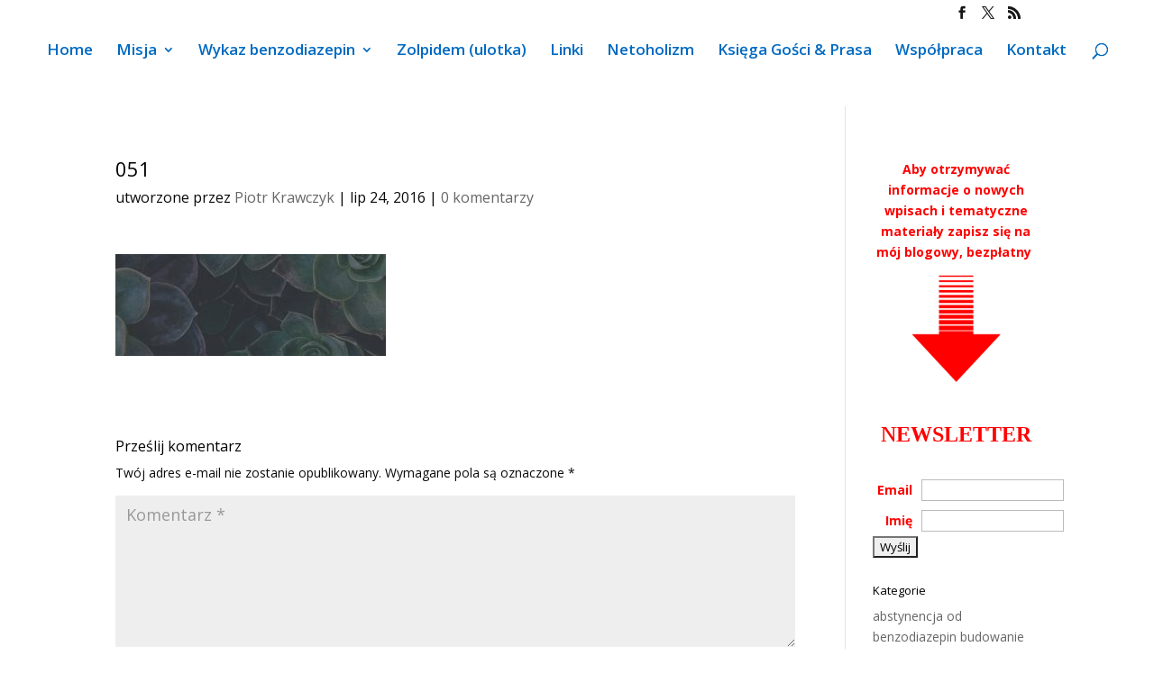

--- FILE ---
content_type: text/html; charset=UTF-8
request_url: https://www.lekomaniablog.pl/051/
body_size: 20286
content:
<!DOCTYPE html>
<html dir="ltr" lang="pl-PL" prefix="og: https://ogp.me/ns#">
<head>
	<meta charset="UTF-8" />
<meta http-equiv="X-UA-Compatible" content="IE=edge">
	<link rel="pingback" href="https://www.lekomaniablog.pl/xmlrpc.php" />

	<script type="text/javascript">
		document.documentElement.className = 'js';
	</script>

	<title>051 | Lekomania - uzależnienie od leków</title>

		<!-- All in One SEO 4.9.3 - aioseo.com -->
	<meta name="robots" content="max-image-preview:large" />
	<meta name="author" content="Piotr Krawczyk"/>
	<link rel="canonical" href="https://www.lekomaniablog.pl/051/" />
	<meta name="generator" content="All in One SEO (AIOSEO) 4.9.3" />
		<meta property="og:locale" content="pl_PL" />
		<meta property="og:site_name" content="Lekomania - uzależnienie od leków | Blog opowiada o lekomanii, moim uzależnieniu od leków, o fobii, lęku, stresie, depresji oraz terapii.." />
		<meta property="og:type" content="article" />
		<meta property="og:title" content="051 | Lekomania - uzależnienie od leków" />
		<meta property="og:url" content="https://www.lekomaniablog.pl/051/" />
		<meta property="article:published_time" content="2016-07-24T09:58:47+00:00" />
		<meta property="article:modified_time" content="2016-07-24T09:58:47+00:00" />
		<meta name="twitter:card" content="summary" />
		<meta name="twitter:title" content="051 | Lekomania - uzależnienie od leków" />
		<script type="application/ld+json" class="aioseo-schema">
			{"@context":"https:\/\/schema.org","@graph":[{"@type":"BreadcrumbList","@id":"https:\/\/www.lekomaniablog.pl\/051\/#breadcrumblist","itemListElement":[{"@type":"ListItem","@id":"https:\/\/www.lekomaniablog.pl#listItem","position":1,"name":"Home","item":"https:\/\/www.lekomaniablog.pl","nextItem":{"@type":"ListItem","@id":"https:\/\/www.lekomaniablog.pl\/051\/#listItem","name":"051"}},{"@type":"ListItem","@id":"https:\/\/www.lekomaniablog.pl\/051\/#listItem","position":2,"name":"051","previousItem":{"@type":"ListItem","@id":"https:\/\/www.lekomaniablog.pl#listItem","name":"Home"}}]},{"@type":"ItemPage","@id":"https:\/\/www.lekomaniablog.pl\/051\/#itempage","url":"https:\/\/www.lekomaniablog.pl\/051\/","name":"051 | Lekomania - uzale\u017cnienie od lek\u00f3w","inLanguage":"pl-PL","isPartOf":{"@id":"https:\/\/www.lekomaniablog.pl\/#website"},"breadcrumb":{"@id":"https:\/\/www.lekomaniablog.pl\/051\/#breadcrumblist"},"author":{"@id":"https:\/\/www.lekomaniablog.pl\/author\/admin\/#author"},"creator":{"@id":"https:\/\/www.lekomaniablog.pl\/author\/admin\/#author"},"datePublished":"2016-07-24T11:58:47+02:00","dateModified":"2016-07-24T11:58:47+02:00"},{"@type":"Organization","@id":"https:\/\/www.lekomaniablog.pl\/#organization","name":"Lekomania - uzale\u017cnienie od lek\u00f3w","description":"Blog opowiada o lekomanii, moim uzale\u017cnieniu od lek\u00f3w, o fobii, l\u0119ku, stresie, depresji oraz terapii..","url":"https:\/\/www.lekomaniablog.pl\/"},{"@type":"Person","@id":"https:\/\/www.lekomaniablog.pl\/author\/admin\/#author","url":"https:\/\/www.lekomaniablog.pl\/author\/admin\/","name":"Piotr Krawczyk","image":{"@type":"ImageObject","@id":"https:\/\/www.lekomaniablog.pl\/051\/#authorImage","url":"https:\/\/secure.gravatar.com\/avatar\/cdb16417bc9f56e85284b45e6a9af9a48940fd650ffda8b1ac3e76afb13c60f7?s=96&r=g","width":96,"height":96,"caption":"Piotr Krawczyk"}},{"@type":"WebSite","@id":"https:\/\/www.lekomaniablog.pl\/#website","url":"https:\/\/www.lekomaniablog.pl\/","name":"Lekomania - uzale\u017cnienie od lek\u00f3w","description":"Blog opowiada o lekomanii, moim uzale\u017cnieniu od lek\u00f3w, o fobii, l\u0119ku, stresie, depresji oraz terapii..","inLanguage":"pl-PL","publisher":{"@id":"https:\/\/www.lekomaniablog.pl\/#organization"}}]}
		</script>
		<!-- All in One SEO -->

<script type="text/javascript">
			let jqueryParams=[],jQuery=function(r){return jqueryParams=[...jqueryParams,r],jQuery},$=function(r){return jqueryParams=[...jqueryParams,r],$};window.jQuery=jQuery,window.$=jQuery;let customHeadScripts=!1;jQuery.fn=jQuery.prototype={},$.fn=jQuery.prototype={},jQuery.noConflict=function(r){if(window.jQuery)return jQuery=window.jQuery,$=window.jQuery,customHeadScripts=!0,jQuery.noConflict},jQuery.ready=function(r){jqueryParams=[...jqueryParams,r]},$.ready=function(r){jqueryParams=[...jqueryParams,r]},jQuery.load=function(r){jqueryParams=[...jqueryParams,r]},$.load=function(r){jqueryParams=[...jqueryParams,r]},jQuery.fn.ready=function(r){jqueryParams=[...jqueryParams,r]},$.fn.ready=function(r){jqueryParams=[...jqueryParams,r]};</script><link rel='dns-prefetch' href='//fonts.googleapis.com' />
<link rel="alternate" type="application/rss+xml" title="Lekomania - uzależnienie od leków &raquo; Kanał z wpisami" href="https://www.lekomaniablog.pl/feed/" />
<link rel="alternate" type="application/rss+xml" title="Lekomania - uzależnienie od leków &raquo; Kanał z komentarzami" href="https://www.lekomaniablog.pl/comments/feed/" />
<link rel="alternate" type="application/rss+xml" title="Lekomania - uzależnienie od leków &raquo; 051 Kanał z komentarzami" href="https://www.lekomaniablog.pl/feed/?attachment_id=25651" />
<link rel="alternate" title="oEmbed (JSON)" type="application/json+oembed" href="https://www.lekomaniablog.pl/wp-json/oembed/1.0/embed?url=https%3A%2F%2Fwww.lekomaniablog.pl%2F051%2F" />
<link rel="alternate" title="oEmbed (XML)" type="text/xml+oembed" href="https://www.lekomaniablog.pl/wp-json/oembed/1.0/embed?url=https%3A%2F%2Fwww.lekomaniablog.pl%2F051%2F&#038;format=xml" />
<meta content="Divi v.4.27.5" name="generator"/><style id='wp-block-library-inline-css' type='text/css'>
:root{--wp-block-synced-color:#7a00df;--wp-block-synced-color--rgb:122,0,223;--wp-bound-block-color:var(--wp-block-synced-color);--wp-editor-canvas-background:#ddd;--wp-admin-theme-color:#007cba;--wp-admin-theme-color--rgb:0,124,186;--wp-admin-theme-color-darker-10:#006ba1;--wp-admin-theme-color-darker-10--rgb:0,107,160.5;--wp-admin-theme-color-darker-20:#005a87;--wp-admin-theme-color-darker-20--rgb:0,90,135;--wp-admin-border-width-focus:2px}@media (min-resolution:192dpi){:root{--wp-admin-border-width-focus:1.5px}}.wp-element-button{cursor:pointer}:root .has-very-light-gray-background-color{background-color:#eee}:root .has-very-dark-gray-background-color{background-color:#313131}:root .has-very-light-gray-color{color:#eee}:root .has-very-dark-gray-color{color:#313131}:root .has-vivid-green-cyan-to-vivid-cyan-blue-gradient-background{background:linear-gradient(135deg,#00d084,#0693e3)}:root .has-purple-crush-gradient-background{background:linear-gradient(135deg,#34e2e4,#4721fb 50%,#ab1dfe)}:root .has-hazy-dawn-gradient-background{background:linear-gradient(135deg,#faaca8,#dad0ec)}:root .has-subdued-olive-gradient-background{background:linear-gradient(135deg,#fafae1,#67a671)}:root .has-atomic-cream-gradient-background{background:linear-gradient(135deg,#fdd79a,#004a59)}:root .has-nightshade-gradient-background{background:linear-gradient(135deg,#330968,#31cdcf)}:root .has-midnight-gradient-background{background:linear-gradient(135deg,#020381,#2874fc)}:root{--wp--preset--font-size--normal:16px;--wp--preset--font-size--huge:42px}.has-regular-font-size{font-size:1em}.has-larger-font-size{font-size:2.625em}.has-normal-font-size{font-size:var(--wp--preset--font-size--normal)}.has-huge-font-size{font-size:var(--wp--preset--font-size--huge)}.has-text-align-center{text-align:center}.has-text-align-left{text-align:left}.has-text-align-right{text-align:right}.has-fit-text{white-space:nowrap!important}#end-resizable-editor-section{display:none}.aligncenter{clear:both}.items-justified-left{justify-content:flex-start}.items-justified-center{justify-content:center}.items-justified-right{justify-content:flex-end}.items-justified-space-between{justify-content:space-between}.screen-reader-text{border:0;clip-path:inset(50%);height:1px;margin:-1px;overflow:hidden;padding:0;position:absolute;width:1px;word-wrap:normal!important}.screen-reader-text:focus{background-color:#ddd;clip-path:none;color:#444;display:block;font-size:1em;height:auto;left:5px;line-height:normal;padding:15px 23px 14px;text-decoration:none;top:5px;width:auto;z-index:100000}html :where(.has-border-color){border-style:solid}html :where([style*=border-top-color]){border-top-style:solid}html :where([style*=border-right-color]){border-right-style:solid}html :where([style*=border-bottom-color]){border-bottom-style:solid}html :where([style*=border-left-color]){border-left-style:solid}html :where([style*=border-width]){border-style:solid}html :where([style*=border-top-width]){border-top-style:solid}html :where([style*=border-right-width]){border-right-style:solid}html :where([style*=border-bottom-width]){border-bottom-style:solid}html :where([style*=border-left-width]){border-left-style:solid}html :where(img[class*=wp-image-]){height:auto;max-width:100%}:where(figure){margin:0 0 1em}html :where(.is-position-sticky){--wp-admin--admin-bar--position-offset:var(--wp-admin--admin-bar--height,0px)}@media screen and (max-width:600px){html :where(.is-position-sticky){--wp-admin--admin-bar--position-offset:0px}}

/*# sourceURL=wp-block-library-inline-css */
</style><style id='wp-block-paragraph-inline-css' type='text/css'>
.is-small-text{font-size:.875em}.is-regular-text{font-size:1em}.is-large-text{font-size:2.25em}.is-larger-text{font-size:3em}.has-drop-cap:not(:focus):first-letter{float:left;font-size:8.4em;font-style:normal;font-weight:100;line-height:.68;margin:.05em .1em 0 0;text-transform:uppercase}body.rtl .has-drop-cap:not(:focus):first-letter{float:none;margin-left:.1em}p.has-drop-cap.has-background{overflow:hidden}:root :where(p.has-background){padding:1.25em 2.375em}:where(p.has-text-color:not(.has-link-color)) a{color:inherit}p.has-text-align-left[style*="writing-mode:vertical-lr"],p.has-text-align-right[style*="writing-mode:vertical-rl"]{rotate:180deg}
/*# sourceURL=https://www.lekomaniablog.pl/wp-includes/blocks/paragraph/style.min.css */
</style>
<style id='global-styles-inline-css' type='text/css'>
:root{--wp--preset--aspect-ratio--square: 1;--wp--preset--aspect-ratio--4-3: 4/3;--wp--preset--aspect-ratio--3-4: 3/4;--wp--preset--aspect-ratio--3-2: 3/2;--wp--preset--aspect-ratio--2-3: 2/3;--wp--preset--aspect-ratio--16-9: 16/9;--wp--preset--aspect-ratio--9-16: 9/16;--wp--preset--color--black: #000000;--wp--preset--color--cyan-bluish-gray: #abb8c3;--wp--preset--color--white: #ffffff;--wp--preset--color--pale-pink: #f78da7;--wp--preset--color--vivid-red: #cf2e2e;--wp--preset--color--luminous-vivid-orange: #ff6900;--wp--preset--color--luminous-vivid-amber: #fcb900;--wp--preset--color--light-green-cyan: #7bdcb5;--wp--preset--color--vivid-green-cyan: #00d084;--wp--preset--color--pale-cyan-blue: #8ed1fc;--wp--preset--color--vivid-cyan-blue: #0693e3;--wp--preset--color--vivid-purple: #9b51e0;--wp--preset--gradient--vivid-cyan-blue-to-vivid-purple: linear-gradient(135deg,rgb(6,147,227) 0%,rgb(155,81,224) 100%);--wp--preset--gradient--light-green-cyan-to-vivid-green-cyan: linear-gradient(135deg,rgb(122,220,180) 0%,rgb(0,208,130) 100%);--wp--preset--gradient--luminous-vivid-amber-to-luminous-vivid-orange: linear-gradient(135deg,rgb(252,185,0) 0%,rgb(255,105,0) 100%);--wp--preset--gradient--luminous-vivid-orange-to-vivid-red: linear-gradient(135deg,rgb(255,105,0) 0%,rgb(207,46,46) 100%);--wp--preset--gradient--very-light-gray-to-cyan-bluish-gray: linear-gradient(135deg,rgb(238,238,238) 0%,rgb(169,184,195) 100%);--wp--preset--gradient--cool-to-warm-spectrum: linear-gradient(135deg,rgb(74,234,220) 0%,rgb(151,120,209) 20%,rgb(207,42,186) 40%,rgb(238,44,130) 60%,rgb(251,105,98) 80%,rgb(254,248,76) 100%);--wp--preset--gradient--blush-light-purple: linear-gradient(135deg,rgb(255,206,236) 0%,rgb(152,150,240) 100%);--wp--preset--gradient--blush-bordeaux: linear-gradient(135deg,rgb(254,205,165) 0%,rgb(254,45,45) 50%,rgb(107,0,62) 100%);--wp--preset--gradient--luminous-dusk: linear-gradient(135deg,rgb(255,203,112) 0%,rgb(199,81,192) 50%,rgb(65,88,208) 100%);--wp--preset--gradient--pale-ocean: linear-gradient(135deg,rgb(255,245,203) 0%,rgb(182,227,212) 50%,rgb(51,167,181) 100%);--wp--preset--gradient--electric-grass: linear-gradient(135deg,rgb(202,248,128) 0%,rgb(113,206,126) 100%);--wp--preset--gradient--midnight: linear-gradient(135deg,rgb(2,3,129) 0%,rgb(40,116,252) 100%);--wp--preset--font-size--small: 13px;--wp--preset--font-size--medium: 20px;--wp--preset--font-size--large: 36px;--wp--preset--font-size--x-large: 42px;--wp--preset--spacing--20: 0.44rem;--wp--preset--spacing--30: 0.67rem;--wp--preset--spacing--40: 1rem;--wp--preset--spacing--50: 1.5rem;--wp--preset--spacing--60: 2.25rem;--wp--preset--spacing--70: 3.38rem;--wp--preset--spacing--80: 5.06rem;--wp--preset--shadow--natural: 6px 6px 9px rgba(0, 0, 0, 0.2);--wp--preset--shadow--deep: 12px 12px 50px rgba(0, 0, 0, 0.4);--wp--preset--shadow--sharp: 6px 6px 0px rgba(0, 0, 0, 0.2);--wp--preset--shadow--outlined: 6px 6px 0px -3px rgb(255, 255, 255), 6px 6px rgb(0, 0, 0);--wp--preset--shadow--crisp: 6px 6px 0px rgb(0, 0, 0);}:root { --wp--style--global--content-size: 823px;--wp--style--global--wide-size: 1080px; }:where(body) { margin: 0; }.wp-site-blocks > .alignleft { float: left; margin-right: 2em; }.wp-site-blocks > .alignright { float: right; margin-left: 2em; }.wp-site-blocks > .aligncenter { justify-content: center; margin-left: auto; margin-right: auto; }:where(.is-layout-flex){gap: 0.5em;}:where(.is-layout-grid){gap: 0.5em;}.is-layout-flow > .alignleft{float: left;margin-inline-start: 0;margin-inline-end: 2em;}.is-layout-flow > .alignright{float: right;margin-inline-start: 2em;margin-inline-end: 0;}.is-layout-flow > .aligncenter{margin-left: auto !important;margin-right: auto !important;}.is-layout-constrained > .alignleft{float: left;margin-inline-start: 0;margin-inline-end: 2em;}.is-layout-constrained > .alignright{float: right;margin-inline-start: 2em;margin-inline-end: 0;}.is-layout-constrained > .aligncenter{margin-left: auto !important;margin-right: auto !important;}.is-layout-constrained > :where(:not(.alignleft):not(.alignright):not(.alignfull)){max-width: var(--wp--style--global--content-size);margin-left: auto !important;margin-right: auto !important;}.is-layout-constrained > .alignwide{max-width: var(--wp--style--global--wide-size);}body .is-layout-flex{display: flex;}.is-layout-flex{flex-wrap: wrap;align-items: center;}.is-layout-flex > :is(*, div){margin: 0;}body .is-layout-grid{display: grid;}.is-layout-grid > :is(*, div){margin: 0;}body{padding-top: 0px;padding-right: 0px;padding-bottom: 0px;padding-left: 0px;}:root :where(.wp-element-button, .wp-block-button__link){background-color: #32373c;border-width: 0;color: #fff;font-family: inherit;font-size: inherit;font-style: inherit;font-weight: inherit;letter-spacing: inherit;line-height: inherit;padding-top: calc(0.667em + 2px);padding-right: calc(1.333em + 2px);padding-bottom: calc(0.667em + 2px);padding-left: calc(1.333em + 2px);text-decoration: none;text-transform: inherit;}.has-black-color{color: var(--wp--preset--color--black) !important;}.has-cyan-bluish-gray-color{color: var(--wp--preset--color--cyan-bluish-gray) !important;}.has-white-color{color: var(--wp--preset--color--white) !important;}.has-pale-pink-color{color: var(--wp--preset--color--pale-pink) !important;}.has-vivid-red-color{color: var(--wp--preset--color--vivid-red) !important;}.has-luminous-vivid-orange-color{color: var(--wp--preset--color--luminous-vivid-orange) !important;}.has-luminous-vivid-amber-color{color: var(--wp--preset--color--luminous-vivid-amber) !important;}.has-light-green-cyan-color{color: var(--wp--preset--color--light-green-cyan) !important;}.has-vivid-green-cyan-color{color: var(--wp--preset--color--vivid-green-cyan) !important;}.has-pale-cyan-blue-color{color: var(--wp--preset--color--pale-cyan-blue) !important;}.has-vivid-cyan-blue-color{color: var(--wp--preset--color--vivid-cyan-blue) !important;}.has-vivid-purple-color{color: var(--wp--preset--color--vivid-purple) !important;}.has-black-background-color{background-color: var(--wp--preset--color--black) !important;}.has-cyan-bluish-gray-background-color{background-color: var(--wp--preset--color--cyan-bluish-gray) !important;}.has-white-background-color{background-color: var(--wp--preset--color--white) !important;}.has-pale-pink-background-color{background-color: var(--wp--preset--color--pale-pink) !important;}.has-vivid-red-background-color{background-color: var(--wp--preset--color--vivid-red) !important;}.has-luminous-vivid-orange-background-color{background-color: var(--wp--preset--color--luminous-vivid-orange) !important;}.has-luminous-vivid-amber-background-color{background-color: var(--wp--preset--color--luminous-vivid-amber) !important;}.has-light-green-cyan-background-color{background-color: var(--wp--preset--color--light-green-cyan) !important;}.has-vivid-green-cyan-background-color{background-color: var(--wp--preset--color--vivid-green-cyan) !important;}.has-pale-cyan-blue-background-color{background-color: var(--wp--preset--color--pale-cyan-blue) !important;}.has-vivid-cyan-blue-background-color{background-color: var(--wp--preset--color--vivid-cyan-blue) !important;}.has-vivid-purple-background-color{background-color: var(--wp--preset--color--vivid-purple) !important;}.has-black-border-color{border-color: var(--wp--preset--color--black) !important;}.has-cyan-bluish-gray-border-color{border-color: var(--wp--preset--color--cyan-bluish-gray) !important;}.has-white-border-color{border-color: var(--wp--preset--color--white) !important;}.has-pale-pink-border-color{border-color: var(--wp--preset--color--pale-pink) !important;}.has-vivid-red-border-color{border-color: var(--wp--preset--color--vivid-red) !important;}.has-luminous-vivid-orange-border-color{border-color: var(--wp--preset--color--luminous-vivid-orange) !important;}.has-luminous-vivid-amber-border-color{border-color: var(--wp--preset--color--luminous-vivid-amber) !important;}.has-light-green-cyan-border-color{border-color: var(--wp--preset--color--light-green-cyan) !important;}.has-vivid-green-cyan-border-color{border-color: var(--wp--preset--color--vivid-green-cyan) !important;}.has-pale-cyan-blue-border-color{border-color: var(--wp--preset--color--pale-cyan-blue) !important;}.has-vivid-cyan-blue-border-color{border-color: var(--wp--preset--color--vivid-cyan-blue) !important;}.has-vivid-purple-border-color{border-color: var(--wp--preset--color--vivid-purple) !important;}.has-vivid-cyan-blue-to-vivid-purple-gradient-background{background: var(--wp--preset--gradient--vivid-cyan-blue-to-vivid-purple) !important;}.has-light-green-cyan-to-vivid-green-cyan-gradient-background{background: var(--wp--preset--gradient--light-green-cyan-to-vivid-green-cyan) !important;}.has-luminous-vivid-amber-to-luminous-vivid-orange-gradient-background{background: var(--wp--preset--gradient--luminous-vivid-amber-to-luminous-vivid-orange) !important;}.has-luminous-vivid-orange-to-vivid-red-gradient-background{background: var(--wp--preset--gradient--luminous-vivid-orange-to-vivid-red) !important;}.has-very-light-gray-to-cyan-bluish-gray-gradient-background{background: var(--wp--preset--gradient--very-light-gray-to-cyan-bluish-gray) !important;}.has-cool-to-warm-spectrum-gradient-background{background: var(--wp--preset--gradient--cool-to-warm-spectrum) !important;}.has-blush-light-purple-gradient-background{background: var(--wp--preset--gradient--blush-light-purple) !important;}.has-blush-bordeaux-gradient-background{background: var(--wp--preset--gradient--blush-bordeaux) !important;}.has-luminous-dusk-gradient-background{background: var(--wp--preset--gradient--luminous-dusk) !important;}.has-pale-ocean-gradient-background{background: var(--wp--preset--gradient--pale-ocean) !important;}.has-electric-grass-gradient-background{background: var(--wp--preset--gradient--electric-grass) !important;}.has-midnight-gradient-background{background: var(--wp--preset--gradient--midnight) !important;}.has-small-font-size{font-size: var(--wp--preset--font-size--small) !important;}.has-medium-font-size{font-size: var(--wp--preset--font-size--medium) !important;}.has-large-font-size{font-size: var(--wp--preset--font-size--large) !important;}.has-x-large-font-size{font-size: var(--wp--preset--font-size--x-large) !important;}
/*# sourceURL=global-styles-inline-css */
</style>

<link rel='stylesheet' id='et_monarch-css-css' href='https://www.lekomaniablog.pl/wp-content/plugins/monarch/css/style.css?ver=1.4.14' type='text/css' media='all' />
<link rel='stylesheet' id='et-gf-open-sans-css' href='https://fonts.googleapis.com/css?family=Open+Sans%3A400%2C700&#038;ver=1.3.12' type='text/css' media='all' />
<link rel='stylesheet' id='et-divi-open-sans-css' href='https://fonts.googleapis.com/css?family=Open+Sans:300italic,400italic,600italic,700italic,800italic,400,300,600,700,800&#038;subset=cyrillic,cyrillic-ext,greek,greek-ext,hebrew,latin,latin-ext,vietnamese&#038;display=swap' type='text/css' media='all' />
<style id='divi-style-inline-inline-css' type='text/css'>
/*!
Theme Name: Divi
Theme URI: http://www.elegantthemes.com/gallery/divi/
Version: 4.27.5
Description: Smart. Flexible. Beautiful. Divi is the most powerful theme in our collection.
Author: Elegant Themes
Author URI: http://www.elegantthemes.com
License: GNU General Public License v2
License URI: http://www.gnu.org/licenses/gpl-2.0.html
*/

a,abbr,acronym,address,applet,b,big,blockquote,body,center,cite,code,dd,del,dfn,div,dl,dt,em,fieldset,font,form,h1,h2,h3,h4,h5,h6,html,i,iframe,img,ins,kbd,label,legend,li,object,ol,p,pre,q,s,samp,small,span,strike,strong,sub,sup,tt,u,ul,var{margin:0;padding:0;border:0;outline:0;font-size:100%;-ms-text-size-adjust:100%;-webkit-text-size-adjust:100%;vertical-align:baseline;background:transparent}body{line-height:1}ol,ul{list-style:none}blockquote,q{quotes:none}blockquote:after,blockquote:before,q:after,q:before{content:"";content:none}blockquote{margin:20px 0 30px;border-left:5px solid;padding-left:20px}:focus{outline:0}del{text-decoration:line-through}pre{overflow:auto;padding:10px}figure{margin:0}table{border-collapse:collapse;border-spacing:0}article,aside,footer,header,hgroup,nav,section{display:block}body{font-family:Open Sans,Arial,sans-serif;font-size:14px;color:#666;background-color:#fff;line-height:1.7em;font-weight:500;-webkit-font-smoothing:antialiased;-moz-osx-font-smoothing:grayscale}body.page-template-page-template-blank-php #page-container{padding-top:0!important}body.et_cover_background{background-size:cover!important;background-position:top!important;background-repeat:no-repeat!important;background-attachment:fixed}a{color:#2ea3f2}a,a:hover{text-decoration:none}p{padding-bottom:1em}p:not(.has-background):last-of-type{padding-bottom:0}p.et_normal_padding{padding-bottom:1em}strong{font-weight:700}cite,em,i{font-style:italic}code,pre{font-family:Courier New,monospace;margin-bottom:10px}ins{text-decoration:none}sub,sup{height:0;line-height:1;position:relative;vertical-align:baseline}sup{bottom:.8em}sub{top:.3em}dl{margin:0 0 1.5em}dl dt{font-weight:700}dd{margin-left:1.5em}blockquote p{padding-bottom:0}embed,iframe,object,video{max-width:100%}h1,h2,h3,h4,h5,h6{color:#333;padding-bottom:10px;line-height:1em;font-weight:500}h1 a,h2 a,h3 a,h4 a,h5 a,h6 a{color:inherit}h1{font-size:30px}h2{font-size:26px}h3{font-size:22px}h4{font-size:18px}h5{font-size:16px}h6{font-size:14px}input{-webkit-appearance:none}input[type=checkbox]{-webkit-appearance:checkbox}input[type=radio]{-webkit-appearance:radio}input.text,input.title,input[type=email],input[type=password],input[type=tel],input[type=text],select,textarea{background-color:#fff;border:1px solid #bbb;padding:2px;color:#4e4e4e}input.text:focus,input.title:focus,input[type=text]:focus,select:focus,textarea:focus{border-color:#2d3940;color:#3e3e3e}input.text,input.title,input[type=text],select,textarea{margin:0}textarea{padding:4px}button,input,select,textarea{font-family:inherit}img{max-width:100%;height:auto}.clear{clear:both}br.clear{margin:0;padding:0}.pagination{clear:both}#et_search_icon:hover,.et-social-icon a:hover,.et_password_protected_form .et_submit_button,.form-submit .et_pb_buttontton.alt.disabled,.nav-single a,.posted_in a{color:#2ea3f2}.et-search-form,blockquote{border-color:#2ea3f2}#main-content{background-color:#fff}.container{width:80%;max-width:1080px;margin:auto;position:relative}body:not(.et-tb) #main-content .container,body:not(.et-tb-has-header) #main-content .container{padding-top:58px}.et_full_width_page #main-content .container:before{display:none}.main_title{margin-bottom:20px}.et_password_protected_form .et_submit_button:hover,.form-submit .et_pb_button:hover{background:rgba(0,0,0,.05)}.et_button_icon_visible .et_pb_button{padding-right:2em;padding-left:.7em}.et_button_icon_visible .et_pb_button:after{opacity:1;margin-left:0}.et_button_left .et_pb_button:hover:after{left:.15em}.et_button_left .et_pb_button:after{margin-left:0;left:1em}.et_button_icon_visible.et_button_left .et_pb_button,.et_button_left .et_pb_button:hover,.et_button_left .et_pb_module .et_pb_button:hover{padding-left:2em;padding-right:.7em}.et_button_icon_visible.et_button_left .et_pb_button:after,.et_button_left .et_pb_button:hover:after{left:.15em}.et_password_protected_form .et_submit_button:hover,.form-submit .et_pb_button:hover{padding:.3em 1em}.et_button_no_icon .et_pb_button:after{display:none}.et_button_no_icon.et_button_icon_visible.et_button_left .et_pb_button,.et_button_no_icon.et_button_left .et_pb_button:hover,.et_button_no_icon .et_pb_button,.et_button_no_icon .et_pb_button:hover{padding:.3em 1em!important}.et_button_custom_icon .et_pb_button:after{line-height:1.7em}.et_button_custom_icon.et_button_icon_visible .et_pb_button:after,.et_button_custom_icon .et_pb_button:hover:after{margin-left:.3em}#left-area .post_format-post-format-gallery .wp-block-gallery:first-of-type{padding:0;margin-bottom:-16px}.entry-content table:not(.variations){border:1px solid #eee;margin:0 0 15px;text-align:left;width:100%}.entry-content thead th,.entry-content tr th{color:#555;font-weight:700;padding:9px 24px}.entry-content tr td{border-top:1px solid #eee;padding:6px 24px}#left-area ul,.entry-content ul,.et-l--body ul,.et-l--footer ul,.et-l--header ul{list-style-type:disc;padding:0 0 23px 1em;line-height:26px}#left-area ol,.entry-content ol,.et-l--body ol,.et-l--footer ol,.et-l--header ol{list-style-type:decimal;list-style-position:inside;padding:0 0 23px;line-height:26px}#left-area ul li ul,.entry-content ul li ol{padding:2px 0 2px 20px}#left-area ol li ul,.entry-content ol li ol,.et-l--body ol li ol,.et-l--footer ol li ol,.et-l--header ol li ol{padding:2px 0 2px 35px}#left-area ul.wp-block-gallery{display:-webkit-box;display:-ms-flexbox;display:flex;-ms-flex-wrap:wrap;flex-wrap:wrap;list-style-type:none;padding:0}#left-area ul.products{padding:0!important;line-height:1.7!important;list-style:none!important}.gallery-item a{display:block}.gallery-caption,.gallery-item a{width:90%}#wpadminbar{z-index:100001}#left-area .post-meta{font-size:14px;padding-bottom:15px}#left-area .post-meta a{text-decoration:none;color:#666}#left-area .et_featured_image{padding-bottom:7px}.single .post{padding-bottom:25px}body.single .et_audio_content{margin-bottom:-6px}.nav-single a{text-decoration:none;color:#2ea3f2;font-size:14px;font-weight:400}.nav-previous{float:left}.nav-next{float:right}.et_password_protected_form p input{background-color:#eee;border:none!important;width:100%!important;border-radius:0!important;font-size:14px;color:#999!important;padding:16px!important;-webkit-box-sizing:border-box;box-sizing:border-box}.et_password_protected_form label{display:none}.et_password_protected_form .et_submit_button{font-family:inherit;display:block;float:right;margin:8px auto 0;cursor:pointer}.post-password-required p.nocomments.container{max-width:100%}.post-password-required p.nocomments.container:before{display:none}.aligncenter,div.post .new-post .aligncenter{display:block;margin-left:auto;margin-right:auto}.wp-caption{border:1px solid #ddd;text-align:center;background-color:#f3f3f3;margin-bottom:10px;max-width:96%;padding:8px}.wp-caption.alignleft{margin:0 30px 20px 0}.wp-caption.alignright{margin:0 0 20px 30px}.wp-caption img{margin:0;padding:0;border:0}.wp-caption p.wp-caption-text{font-size:12px;padding:0 4px 5px;margin:0}.alignright{float:right}.alignleft{float:left}img.alignleft{display:inline;float:left;margin-right:15px}img.alignright{display:inline;float:right;margin-left:15px}.page.et_pb_pagebuilder_layout #main-content{background-color:transparent}body #main-content .et_builder_inner_content>h1,body #main-content .et_builder_inner_content>h2,body #main-content .et_builder_inner_content>h3,body #main-content .et_builder_inner_content>h4,body #main-content .et_builder_inner_content>h5,body #main-content .et_builder_inner_content>h6{line-height:1.4em}body #main-content .et_builder_inner_content>p{line-height:1.7em}.wp-block-pullquote{margin:20px 0 30px}.wp-block-pullquote.has-background blockquote{border-left:none}.wp-block-group.has-background{padding:1.5em 1.5em .5em}@media (min-width:981px){#left-area{width:79.125%;padding-bottom:23px}#main-content .container:before{content:"";position:absolute;top:0;height:100%;width:1px;background-color:#e2e2e2}.et_full_width_page #left-area,.et_no_sidebar #left-area{float:none;width:100%!important}.et_full_width_page #left-area{padding-bottom:0}.et_no_sidebar #main-content .container:before{display:none}}@media (max-width:980px){#page-container{padding-top:80px}.et-tb #page-container,.et-tb-has-header #page-container{padding-top:0!important}#left-area,#sidebar{width:100%!important}#main-content .container:before{display:none!important}.et_full_width_page .et_gallery_item:nth-child(4n+1){clear:none}}@media print{#page-container{padding-top:0!important}}#wp-admin-bar-et-use-visual-builder a:before{font-family:ETmodules!important;content:"\e625";font-size:30px!important;width:28px;margin-top:-3px;color:#974df3!important}#wp-admin-bar-et-use-visual-builder:hover a:before{color:#fff!important}#wp-admin-bar-et-use-visual-builder:hover a,#wp-admin-bar-et-use-visual-builder a:hover{transition:background-color .5s ease;-webkit-transition:background-color .5s ease;-moz-transition:background-color .5s ease;background-color:#7e3bd0!important;color:#fff!important}* html .clearfix,:first-child+html .clearfix{zoom:1}.iphone .et_pb_section_video_bg video::-webkit-media-controls-start-playback-button{display:none!important;-webkit-appearance:none}.et_mobile_device .et_pb_section_parallax .et_pb_parallax_css{background-attachment:scroll}.et-social-facebook a.icon:before{content:"\e093"}.et-social-twitter a.icon:before{content:"\e094"}.et-social-google-plus a.icon:before{content:"\e096"}.et-social-instagram a.icon:before{content:"\e09a"}.et-social-rss a.icon:before{content:"\e09e"}.ai1ec-single-event:after{content:" ";display:table;clear:both}.evcal_event_details .evcal_evdata_cell .eventon_details_shading_bot.eventon_details_shading_bot{z-index:3}.wp-block-divi-layout{margin-bottom:1em}*{-webkit-box-sizing:border-box;box-sizing:border-box}#et-info-email:before,#et-info-phone:before,#et_search_icon:before,.comment-reply-link:after,.et-cart-info span:before,.et-pb-arrow-next:before,.et-pb-arrow-prev:before,.et-social-icon a:before,.et_audio_container .mejs-playpause-button button:before,.et_audio_container .mejs-volume-button button:before,.et_overlay:before,.et_password_protected_form .et_submit_button:after,.et_pb_button:after,.et_pb_contact_reset:after,.et_pb_contact_submit:after,.et_pb_font_icon:before,.et_pb_newsletter_button:after,.et_pb_pricing_table_button:after,.et_pb_promo_button:after,.et_pb_testimonial:before,.et_pb_toggle_title:before,.form-submit .et_pb_button:after,.mobile_menu_bar:before,a.et_pb_more_button:after{font-family:ETmodules!important;speak:none;font-style:normal;font-weight:400;-webkit-font-feature-settings:normal;font-feature-settings:normal;font-variant:normal;text-transform:none;line-height:1;-webkit-font-smoothing:antialiased;-moz-osx-font-smoothing:grayscale;text-shadow:0 0;direction:ltr}.et-pb-icon,.et_pb_custom_button_icon.et_pb_button:after,.et_pb_login .et_pb_custom_button_icon.et_pb_button:after,.et_pb_woo_custom_button_icon .button.et_pb_custom_button_icon.et_pb_button:after,.et_pb_woo_custom_button_icon .button.et_pb_custom_button_icon.et_pb_button:hover:after{content:attr(data-icon)}.et-pb-icon{font-family:ETmodules;speak:none;font-weight:400;-webkit-font-feature-settings:normal;font-feature-settings:normal;font-variant:normal;text-transform:none;line-height:1;-webkit-font-smoothing:antialiased;font-size:96px;font-style:normal;display:inline-block;-webkit-box-sizing:border-box;box-sizing:border-box;direction:ltr}#et-ajax-saving{display:none;-webkit-transition:background .3s,-webkit-box-shadow .3s;transition:background .3s,-webkit-box-shadow .3s;transition:background .3s,box-shadow .3s;transition:background .3s,box-shadow .3s,-webkit-box-shadow .3s;-webkit-box-shadow:rgba(0,139,219,.247059) 0 0 60px;box-shadow:0 0 60px rgba(0,139,219,.247059);position:fixed;top:50%;left:50%;width:50px;height:50px;background:#fff;border-radius:50px;margin:-25px 0 0 -25px;z-index:999999;text-align:center}#et-ajax-saving img{margin:9px}.et-safe-mode-indicator,.et-safe-mode-indicator:focus,.et-safe-mode-indicator:hover{-webkit-box-shadow:0 5px 10px rgba(41,196,169,.15);box-shadow:0 5px 10px rgba(41,196,169,.15);background:#29c4a9;color:#fff;font-size:14px;font-weight:600;padding:12px;line-height:16px;border-radius:3px;position:fixed;bottom:30px;right:30px;z-index:999999;text-decoration:none;font-family:Open Sans,sans-serif;-webkit-font-smoothing:antialiased;-moz-osx-font-smoothing:grayscale}.et_pb_button{font-size:20px;font-weight:500;padding:.3em 1em;line-height:1.7em!important;background-color:transparent;background-size:cover;background-position:50%;background-repeat:no-repeat;border:2px solid;border-radius:3px;-webkit-transition-duration:.2s;transition-duration:.2s;-webkit-transition-property:all!important;transition-property:all!important}.et_pb_button,.et_pb_button_inner{position:relative}.et_pb_button:hover,.et_pb_module .et_pb_button:hover{border:2px solid transparent;padding:.3em 2em .3em .7em}.et_pb_button:hover{background-color:hsla(0,0%,100%,.2)}.et_pb_bg_layout_light.et_pb_button:hover,.et_pb_bg_layout_light .et_pb_button:hover{background-color:rgba(0,0,0,.05)}.et_pb_button:after,.et_pb_button:before{font-size:32px;line-height:1em;content:"\35";opacity:0;position:absolute;margin-left:-1em;-webkit-transition:all .2s;transition:all .2s;text-transform:none;-webkit-font-feature-settings:"kern" off;font-feature-settings:"kern" off;font-variant:none;font-style:normal;font-weight:400;text-shadow:none}.et_pb_button.et_hover_enabled:hover:after,.et_pb_button.et_pb_hovered:hover:after{-webkit-transition:none!important;transition:none!important}.et_pb_button:before{display:none}.et_pb_button:hover:after{opacity:1;margin-left:0}.et_pb_column_1_3 h1,.et_pb_column_1_4 h1,.et_pb_column_1_5 h1,.et_pb_column_1_6 h1,.et_pb_column_2_5 h1{font-size:26px}.et_pb_column_1_3 h2,.et_pb_column_1_4 h2,.et_pb_column_1_5 h2,.et_pb_column_1_6 h2,.et_pb_column_2_5 h2{font-size:23px}.et_pb_column_1_3 h3,.et_pb_column_1_4 h3,.et_pb_column_1_5 h3,.et_pb_column_1_6 h3,.et_pb_column_2_5 h3{font-size:20px}.et_pb_column_1_3 h4,.et_pb_column_1_4 h4,.et_pb_column_1_5 h4,.et_pb_column_1_6 h4,.et_pb_column_2_5 h4{font-size:18px}.et_pb_column_1_3 h5,.et_pb_column_1_4 h5,.et_pb_column_1_5 h5,.et_pb_column_1_6 h5,.et_pb_column_2_5 h5{font-size:16px}.et_pb_column_1_3 h6,.et_pb_column_1_4 h6,.et_pb_column_1_5 h6,.et_pb_column_1_6 h6,.et_pb_column_2_5 h6{font-size:15px}.et_pb_bg_layout_dark,.et_pb_bg_layout_dark h1,.et_pb_bg_layout_dark h2,.et_pb_bg_layout_dark h3,.et_pb_bg_layout_dark h4,.et_pb_bg_layout_dark h5,.et_pb_bg_layout_dark h6{color:#fff!important}.et_pb_module.et_pb_text_align_left{text-align:left}.et_pb_module.et_pb_text_align_center{text-align:center}.et_pb_module.et_pb_text_align_right{text-align:right}.et_pb_module.et_pb_text_align_justified{text-align:justify}.clearfix:after{visibility:hidden;display:block;font-size:0;content:" ";clear:both;height:0}.et_pb_bg_layout_light .et_pb_more_button{color:#2ea3f2}.et_builder_inner_content{position:relative;z-index:1}header .et_builder_inner_content{z-index:2}.et_pb_css_mix_blend_mode_passthrough{mix-blend-mode:unset!important}.et_pb_image_container{margin:-20px -20px 29px}.et_pb_module_inner{position:relative}.et_hover_enabled_preview{z-index:2}.et_hover_enabled:hover{position:relative;z-index:2}.et_pb_all_tabs,.et_pb_module,.et_pb_posts_nav a,.et_pb_tab,.et_pb_with_background{position:relative;background-size:cover;background-position:50%;background-repeat:no-repeat}.et_pb_background_mask,.et_pb_background_pattern{bottom:0;left:0;position:absolute;right:0;top:0}.et_pb_background_mask{background-size:calc(100% + 2px) calc(100% + 2px);background-repeat:no-repeat;background-position:50%;overflow:hidden}.et_pb_background_pattern{background-position:0 0;background-repeat:repeat}.et_pb_with_border{position:relative;border:0 solid #333}.post-password-required .et_pb_row{padding:0;width:100%}.post-password-required .et_password_protected_form{min-height:0}body.et_pb_pagebuilder_layout.et_pb_show_title .post-password-required .et_password_protected_form h1,body:not(.et_pb_pagebuilder_layout) .post-password-required .et_password_protected_form h1{display:none}.et_pb_no_bg{padding:0!important}.et_overlay.et_pb_inline_icon:before,.et_pb_inline_icon:before{content:attr(data-icon)}.et_pb_more_button{color:inherit;text-shadow:none;text-decoration:none;display:inline-block;margin-top:20px}.et_parallax_bg_wrap{overflow:hidden;position:absolute;top:0;right:0;bottom:0;left:0}.et_parallax_bg{background-repeat:no-repeat;background-position:top;background-size:cover;position:absolute;bottom:0;left:0;width:100%;height:100%;display:block}.et_parallax_bg.et_parallax_bg__hover,.et_parallax_bg.et_parallax_bg_phone,.et_parallax_bg.et_parallax_bg_tablet,.et_parallax_gradient.et_parallax_gradient__hover,.et_parallax_gradient.et_parallax_gradient_phone,.et_parallax_gradient.et_parallax_gradient_tablet,.et_pb_section_parallax_hover:hover .et_parallax_bg:not(.et_parallax_bg__hover),.et_pb_section_parallax_hover:hover .et_parallax_gradient:not(.et_parallax_gradient__hover){display:none}.et_pb_section_parallax_hover:hover .et_parallax_bg.et_parallax_bg__hover,.et_pb_section_parallax_hover:hover .et_parallax_gradient.et_parallax_gradient__hover{display:block}.et_parallax_gradient{bottom:0;display:block;left:0;position:absolute;right:0;top:0}.et_pb_module.et_pb_section_parallax,.et_pb_posts_nav a.et_pb_section_parallax,.et_pb_tab.et_pb_section_parallax{position:relative}.et_pb_section_parallax .et_pb_parallax_css,.et_pb_slides .et_parallax_bg.et_pb_parallax_css{background-attachment:fixed}body.et-bfb .et_pb_section_parallax .et_pb_parallax_css,body.et-bfb .et_pb_slides .et_parallax_bg.et_pb_parallax_css{background-attachment:scroll;bottom:auto}.et_pb_section_parallax.et_pb_column .et_pb_module,.et_pb_section_parallax.et_pb_row .et_pb_column,.et_pb_section_parallax.et_pb_row .et_pb_module{z-index:9;position:relative}.et_pb_more_button:hover:after{opacity:1;margin-left:0}.et_pb_preload .et_pb_section_video_bg,.et_pb_preload>div{visibility:hidden}.et_pb_preload,.et_pb_section.et_pb_section_video.et_pb_preload{position:relative;background:#464646!important}.et_pb_preload:before{content:"";position:absolute;top:50%;left:50%;background:url(https://www.lekomaniablog.pl/wp-content/themes/Divi/includes/builder/styles/images/preloader.gif) no-repeat;border-radius:32px;width:32px;height:32px;margin:-16px 0 0 -16px}.box-shadow-overlay{position:absolute;top:0;left:0;width:100%;height:100%;z-index:10;pointer-events:none}.et_pb_section>.box-shadow-overlay~.et_pb_row{z-index:11}body.safari .section_has_divider{will-change:transform}.et_pb_row>.box-shadow-overlay{z-index:8}.has-box-shadow-overlay{position:relative}.et_clickable{cursor:pointer}.screen-reader-text{border:0;clip:rect(1px,1px,1px,1px);-webkit-clip-path:inset(50%);clip-path:inset(50%);height:1px;margin:-1px;overflow:hidden;padding:0;position:absolute!important;width:1px;word-wrap:normal!important}.et_multi_view_hidden,.et_multi_view_hidden_image{display:none!important}@keyframes multi-view-image-fade{0%{opacity:0}10%{opacity:.1}20%{opacity:.2}30%{opacity:.3}40%{opacity:.4}50%{opacity:.5}60%{opacity:.6}70%{opacity:.7}80%{opacity:.8}90%{opacity:.9}to{opacity:1}}.et_multi_view_image__loading{visibility:hidden}.et_multi_view_image__loaded{-webkit-animation:multi-view-image-fade .5s;animation:multi-view-image-fade .5s}#et-pb-motion-effects-offset-tracker{visibility:hidden!important;opacity:0;position:absolute;top:0;left:0}.et-pb-before-scroll-animation{opacity:0}header.et-l.et-l--header:after{clear:both;display:block;content:""}.et_pb_module{-webkit-animation-timing-function:linear;animation-timing-function:linear;-webkit-animation-duration:.2s;animation-duration:.2s}@-webkit-keyframes fadeBottom{0%{opacity:0;-webkit-transform:translateY(10%);transform:translateY(10%)}to{opacity:1;-webkit-transform:translateY(0);transform:translateY(0)}}@keyframes fadeBottom{0%{opacity:0;-webkit-transform:translateY(10%);transform:translateY(10%)}to{opacity:1;-webkit-transform:translateY(0);transform:translateY(0)}}@-webkit-keyframes fadeLeft{0%{opacity:0;-webkit-transform:translateX(-10%);transform:translateX(-10%)}to{opacity:1;-webkit-transform:translateX(0);transform:translateX(0)}}@keyframes fadeLeft{0%{opacity:0;-webkit-transform:translateX(-10%);transform:translateX(-10%)}to{opacity:1;-webkit-transform:translateX(0);transform:translateX(0)}}@-webkit-keyframes fadeRight{0%{opacity:0;-webkit-transform:translateX(10%);transform:translateX(10%)}to{opacity:1;-webkit-transform:translateX(0);transform:translateX(0)}}@keyframes fadeRight{0%{opacity:0;-webkit-transform:translateX(10%);transform:translateX(10%)}to{opacity:1;-webkit-transform:translateX(0);transform:translateX(0)}}@-webkit-keyframes fadeTop{0%{opacity:0;-webkit-transform:translateY(-10%);transform:translateY(-10%)}to{opacity:1;-webkit-transform:translateX(0);transform:translateX(0)}}@keyframes fadeTop{0%{opacity:0;-webkit-transform:translateY(-10%);transform:translateY(-10%)}to{opacity:1;-webkit-transform:translateX(0);transform:translateX(0)}}@-webkit-keyframes fadeIn{0%{opacity:0}to{opacity:1}}@keyframes fadeIn{0%{opacity:0}to{opacity:1}}.et-waypoint:not(.et_pb_counters){opacity:0}@media (min-width:981px){.et_pb_section.et_section_specialty div.et_pb_row .et_pb_column .et_pb_column .et_pb_module.et-last-child,.et_pb_section.et_section_specialty div.et_pb_row .et_pb_column .et_pb_column .et_pb_module:last-child,.et_pb_section.et_section_specialty div.et_pb_row .et_pb_column .et_pb_row_inner .et_pb_column .et_pb_module.et-last-child,.et_pb_section.et_section_specialty div.et_pb_row .et_pb_column .et_pb_row_inner .et_pb_column .et_pb_module:last-child,.et_pb_section div.et_pb_row .et_pb_column .et_pb_module.et-last-child,.et_pb_section div.et_pb_row .et_pb_column .et_pb_module:last-child{margin-bottom:0}}@media (max-width:980px){.et_overlay.et_pb_inline_icon_tablet:before,.et_pb_inline_icon_tablet:before{content:attr(data-icon-tablet)}.et_parallax_bg.et_parallax_bg_tablet_exist,.et_parallax_gradient.et_parallax_gradient_tablet_exist{display:none}.et_parallax_bg.et_parallax_bg_tablet,.et_parallax_gradient.et_parallax_gradient_tablet{display:block}.et_pb_column .et_pb_module{margin-bottom:30px}.et_pb_row .et_pb_column .et_pb_module.et-last-child,.et_pb_row .et_pb_column .et_pb_module:last-child,.et_section_specialty .et_pb_row .et_pb_column .et_pb_module.et-last-child,.et_section_specialty .et_pb_row .et_pb_column .et_pb_module:last-child{margin-bottom:0}.et_pb_more_button{display:inline-block!important}.et_pb_bg_layout_light_tablet.et_pb_button,.et_pb_bg_layout_light_tablet.et_pb_module.et_pb_button,.et_pb_bg_layout_light_tablet .et_pb_more_button{color:#2ea3f2}.et_pb_bg_layout_light_tablet .et_pb_forgot_password a{color:#666}.et_pb_bg_layout_light_tablet h1,.et_pb_bg_layout_light_tablet h2,.et_pb_bg_layout_light_tablet h3,.et_pb_bg_layout_light_tablet h4,.et_pb_bg_layout_light_tablet h5,.et_pb_bg_layout_light_tablet h6{color:#333!important}.et_pb_module .et_pb_bg_layout_light_tablet.et_pb_button{color:#2ea3f2!important}.et_pb_bg_layout_light_tablet{color:#666!important}.et_pb_bg_layout_dark_tablet,.et_pb_bg_layout_dark_tablet h1,.et_pb_bg_layout_dark_tablet h2,.et_pb_bg_layout_dark_tablet h3,.et_pb_bg_layout_dark_tablet h4,.et_pb_bg_layout_dark_tablet h5,.et_pb_bg_layout_dark_tablet h6{color:#fff!important}.et_pb_bg_layout_dark_tablet.et_pb_button,.et_pb_bg_layout_dark_tablet.et_pb_module.et_pb_button,.et_pb_bg_layout_dark_tablet .et_pb_more_button{color:inherit}.et_pb_bg_layout_dark_tablet .et_pb_forgot_password a{color:#fff}.et_pb_module.et_pb_text_align_left-tablet{text-align:left}.et_pb_module.et_pb_text_align_center-tablet{text-align:center}.et_pb_module.et_pb_text_align_right-tablet{text-align:right}.et_pb_module.et_pb_text_align_justified-tablet{text-align:justify}}@media (max-width:767px){.et_pb_more_button{display:inline-block!important}.et_overlay.et_pb_inline_icon_phone:before,.et_pb_inline_icon_phone:before{content:attr(data-icon-phone)}.et_parallax_bg.et_parallax_bg_phone_exist,.et_parallax_gradient.et_parallax_gradient_phone_exist{display:none}.et_parallax_bg.et_parallax_bg_phone,.et_parallax_gradient.et_parallax_gradient_phone{display:block}.et-hide-mobile{display:none!important}.et_pb_bg_layout_light_phone.et_pb_button,.et_pb_bg_layout_light_phone.et_pb_module.et_pb_button,.et_pb_bg_layout_light_phone .et_pb_more_button{color:#2ea3f2}.et_pb_bg_layout_light_phone .et_pb_forgot_password a{color:#666}.et_pb_bg_layout_light_phone h1,.et_pb_bg_layout_light_phone h2,.et_pb_bg_layout_light_phone h3,.et_pb_bg_layout_light_phone h4,.et_pb_bg_layout_light_phone h5,.et_pb_bg_layout_light_phone h6{color:#333!important}.et_pb_module .et_pb_bg_layout_light_phone.et_pb_button{color:#2ea3f2!important}.et_pb_bg_layout_light_phone{color:#666!important}.et_pb_bg_layout_dark_phone,.et_pb_bg_layout_dark_phone h1,.et_pb_bg_layout_dark_phone h2,.et_pb_bg_layout_dark_phone h3,.et_pb_bg_layout_dark_phone h4,.et_pb_bg_layout_dark_phone h5,.et_pb_bg_layout_dark_phone h6{color:#fff!important}.et_pb_bg_layout_dark_phone.et_pb_button,.et_pb_bg_layout_dark_phone.et_pb_module.et_pb_button,.et_pb_bg_layout_dark_phone .et_pb_more_button{color:inherit}.et_pb_module .et_pb_bg_layout_dark_phone.et_pb_button{color:#fff!important}.et_pb_bg_layout_dark_phone .et_pb_forgot_password a{color:#fff}.et_pb_module.et_pb_text_align_left-phone{text-align:left}.et_pb_module.et_pb_text_align_center-phone{text-align:center}.et_pb_module.et_pb_text_align_right-phone{text-align:right}.et_pb_module.et_pb_text_align_justified-phone{text-align:justify}}@media (max-width:479px){a.et_pb_more_button{display:block}}@media (min-width:768px) and (max-width:980px){[data-et-multi-view-load-tablet-hidden=true]:not(.et_multi_view_swapped){display:none!important}}@media (max-width:767px){[data-et-multi-view-load-phone-hidden=true]:not(.et_multi_view_swapped){display:none!important}}.et_pb_menu.et_pb_menu--style-inline_centered_logo .et_pb_menu__menu nav ul{-webkit-box-pack:center;-ms-flex-pack:center;justify-content:center}@-webkit-keyframes multi-view-image-fade{0%{-webkit-transform:scale(1);transform:scale(1);opacity:1}50%{-webkit-transform:scale(1.01);transform:scale(1.01);opacity:1}to{-webkit-transform:scale(1);transform:scale(1);opacity:1}}
/*# sourceURL=divi-style-inline-inline-css */
</style>
<link rel='stylesheet' id='divi-dynamic-late-css' href='https://www.lekomaniablog.pl/wp-content/et-cache/25651/et-divi-dynamic-25651-late.css?ver=1766259959' type='text/css' media='all' />
<link rel='stylesheet' id='divi-dynamic-css' href='https://www.lekomaniablog.pl/wp-content/et-cache/25651/et-divi-dynamic-25651.css?ver=1766259959' type='text/css' media='all' />
<link rel="https://api.w.org/" href="https://www.lekomaniablog.pl/wp-json/" /><link rel="alternate" title="JSON" type="application/json" href="https://www.lekomaniablog.pl/wp-json/wp/v2/media/25651" /><link rel="EditURI" type="application/rsd+xml" title="RSD" href="https://www.lekomaniablog.pl/xmlrpc.php?rsd" />
<meta name="generator" content="WordPress 6.9" />
<link rel='shortlink' href='https://www.lekomaniablog.pl/?p=25651' />
<style type="text/css" id="et-social-custom-css">
				
			</style><meta name="viewport" content="width=device-width, initial-scale=1.0, maximum-scale=1.0, user-scalable=0" /><!-- Tracking code easily added by NK Google Analytics -->
<script type="text/javascript"> 
(function(i,s,o,g,r,a,m){i['GoogleAnalyticsObject']=r;i[r]=i[r]||function(){ 
(i[r].q=i[r].q||[]).push(arguments)},i[r].l=1*new Date();a=s.createElement(o), 
m=s.getElementsByTagName(o)[0];a.async=1;a.src=g;m.parentNode.insertBefore(a,m) 
})(window,document,'script','https://www.google-analytics.com/analytics.js','ga'); 
ga('create', 'UA-43269020-1', 'auto'); 
ga('send', 'pageview'); 
</script> 
UA-43269020-1<link rel="stylesheet" id="et-divi-customizer-global-cached-inline-styles" href="https://www.lekomaniablog.pl/wp-content/et-cache/global/et-divi-customizer-global.min.css?ver=1766002005" /><style id="et-critical-inline-css"></style>
</head>
<body class="attachment wp-singular attachment-template-default single single-attachment postid-25651 attachmentid-25651 attachment-jpeg wp-theme-Divi et_bloom et_monarch et_button_custom_icon et_pb_button_helper_class et_fullwidth_nav et_fixed_nav et_show_nav et_hide_primary_logo et_hide_fixed_logo et_secondary_nav_enabled et_primary_nav_dropdown_animation_slide et_secondary_nav_dropdown_animation_expand et_header_style_centered et_pb_footer_columns4 et_cover_background et_pb_gutter osx et_pb_gutters3 et_smooth_scroll et_right_sidebar et_divi_theme et-db">
	<div id="page-container">

					<div id="top-header">
			<div class="container clearfix">

			
				<div id="et-secondary-menu">
				<ul class="et-social-icons">

	<li class="et-social-icon et-social-facebook">
		<a href="https://www.facebook.com/Uzale%C5%BCnienie-od-benzodiazepin-1586659258257259/timeline/" class="icon">
			<span>Facebook</span>
		</a>
	</li>
	<li class="et-social-icon et-social-twitter">
		<a href="#" class="icon">
			<span>X</span>
		</a>
	</li>
	<li class="et-social-icon et-social-rss">
		<a href="https://www.lekomaniablog.pl/feed/" class="icon">
			<span>RSS</span>
		</a>
	</li>

</ul>				</div>

			</div>
		</div>
		
	
			<header id="main-header" data-height-onload="66">
			<div class="container clearfix et_menu_container">
							<div class="logo_container">
					<span class="logo_helper"></span>
					<a href="https://www.lekomaniablog.pl/">
						<img src="http://www.lekomaniablog.pl/wp-content/uploads/2015/08/slide2-gotowe-1.jpg" width="1020" height="438" alt="Lekomania - uzależnienie od leków" id="logo" data-height-percentage="54" />
					</a>
				</div>
							<div id="et-top-navigation" data-height="66" data-fixed-height="40">
											<nav id="top-menu-nav">
						<ul id="top-menu" class="nav et_disable_top_tier"><li id="menu-item-2183" class="menu-item menu-item-type-post_type menu-item-object-page menu-item-home menu-item-2183"><a href="https://www.lekomaniablog.pl/">Home</a></li>
<li id="menu-item-2127" class="menu-item menu-item-type-post_type menu-item-object-page menu-item-has-children menu-item-2127"><a href="https://www.lekomaniablog.pl/o-mnie/">Misja</a>
<ul class="sub-menu">
	<li id="menu-item-2175" class="menu-item menu-item-type-post_type menu-item-object-page menu-item-2175"><a href="https://www.lekomaniablog.pl/o-mnie/o-mnie/">O mnie</a></li>
	<li id="menu-item-2176" class="menu-item menu-item-type-post_type menu-item-object-page menu-item-2176"><a href="https://www.lekomaniablog.pl/o-mnie/o-blogu/">O blogu</a></li>
</ul>
</li>
<li id="menu-item-2129" class="menu-item menu-item-type-post_type menu-item-object-page menu-item-has-children menu-item-2129"><a href="https://www.lekomaniablog.pl/przydatne-linki/desiderata-2/">Wykaz benzodiazepin</a>
<ul class="sub-menu">
	<li id="menu-item-3399" class="menu-item menu-item-type-post_type menu-item-object-page menu-item-3399"><a href="https://www.lekomaniablog.pl/przydatne-linki/benzodiazepiny-wykaz/">Przeliczniki</a></li>
	<li id="menu-item-3394" class="menu-item menu-item-type-post_type menu-item-object-page menu-item-3394"><a href="https://www.lekomaniablog.pl/przydatne-linki/desiderata/">Desiderata</a></li>
	<li id="menu-item-3180" class="menu-item menu-item-type-post_type menu-item-object-page menu-item-3180"><a href="https://www.lekomaniablog.pl/przydatne-linki/desiderata-2/rozne/">Różne</a></li>
</ul>
</li>
<li id="menu-item-29987" class="menu-item menu-item-type-post_type menu-item-object-page menu-item-29987"><a href="https://www.lekomaniablog.pl/zolpidem/">Zolpidem (ulotka)</a></li>
<li id="menu-item-2130" class="menu-item menu-item-type-post_type menu-item-object-page menu-item-2130"><a href="https://www.lekomaniablog.pl/przydatne-linki/">Linki</a></li>
<li id="menu-item-2132" class="menu-item menu-item-type-post_type menu-item-object-page menu-item-2132"><a href="https://www.lekomaniablog.pl/netoholizm/">Netoholizm</a></li>
<li id="menu-item-2846" class="menu-item menu-item-type-post_type menu-item-object-page menu-item-2846"><a href="https://www.lekomaniablog.pl/ksiega-gosci/">Księga Gości &#038; Prasa</a></li>
<li id="menu-item-25377" class="menu-item menu-item-type-post_type menu-item-object-page menu-item-25377"><a href="https://www.lekomaniablog.pl/wspolpraca/">Współpraca</a></li>
<li id="menu-item-2133" class="menu-item menu-item-type-post_type menu-item-object-page menu-item-2133"><a href="https://www.lekomaniablog.pl/kontakt-3/">Kontakt</a></li>
</ul>						</nav>
					
					
					
											<div id="et_top_search">
							<span id="et_search_icon"></span>
						</div>
					
					<div id="et_mobile_nav_menu">
				<div class="mobile_nav closed">
					<span class="select_page">Zaznacz stronę</span>
					<span class="mobile_menu_bar mobile_menu_bar_toggle"></span>
				</div>
			</div>				</div> <!-- #et-top-navigation -->
			</div> <!-- .container -->
						<div class="et_search_outer">
				<div class="container et_search_form_container">
					<form role="search" method="get" class="et-search-form" action="https://www.lekomaniablog.pl/">
					<input type="search" class="et-search-field" placeholder="Wyszukiwanie &hellip;" value="" name="s" title="Szukaj:" />					</form>
					<span class="et_close_search_field"></span>
				</div>
			</div>
					</header> <!-- #main-header -->
			<div id="et-main-area">
	
<div id="main-content">
		<div class="container">
		<div id="content-area" class="clearfix">
			<div id="left-area">
											<article id="post-25651" class="et_pb_post post-25651 attachment type-attachment status-inherit hentry">
											<div class="et_post_meta_wrapper">
							<h1 class="entry-title">051</h1>

						<p class="post-meta"> utworzone przez <span class="author vcard"><a href="https://www.lekomaniablog.pl/author/admin/" title="Wpisy Piotr Krawczyk" rel="author">Piotr Krawczyk</a></span> | <span class="published">lip 24, 2016</span> | <span class="comments-number"><a href="https://www.lekomaniablog.pl/051/#respond">0 komentarzy</a></span></p>
												</div>
				
					<div class="entry-content">
					<p class="attachment"><a href='https://www.lekomaniablog.pl/wp-content/uploads/2016/07/051.jpg'><img decoding="async" width="300" height="113" src="https://www.lekomaniablog.pl/wp-content/uploads/2016/07/051-300x113.jpg" class="attachment-medium size-medium" alt="" srcset="https://www.lekomaniablog.pl/wp-content/uploads/2016/07/051-300x113.jpg 300w, https://www.lekomaniablog.pl/wp-content/uploads/2016/07/051-768x288.jpg 768w, https://www.lekomaniablog.pl/wp-content/uploads/2016/07/051-1024x384.jpg 1024w, https://www.lekomaniablog.pl/wp-content/uploads/2016/07/051-1080x405.jpg 1080w, https://www.lekomaniablog.pl/wp-content/uploads/2016/07/051.jpg 1300w" sizes="(max-width: 300px) 100vw, 300px" /></a></p>
					</div>
					<div class="et_post_meta_wrapper">
					

<section id="comment-wrap">
		   <div id="comment-section" class="nocomments">
		  
		  	   </div>
					<div id="respond" class="comment-respond">
		<h3 id="reply-title" class="comment-reply-title"><span>Prześlij komentarz</span> <small><a rel="nofollow" id="cancel-comment-reply-link" href="/051/#respond" style="display:none;">Anuluj pisanie odpowiedzi</a></small></h3><form action="https://www.lekomaniablog.pl/wp-comments-post.php" method="post" id="commentform" class="comment-form"><p class="comment-notes"><span id="email-notes">Twój adres e-mail nie zostanie opublikowany.</span> <span class="required-field-message">Wymagane pola są oznaczone <span class="required">*</span></span></p><p class="comment-form-comment"><label for="comment">Komentarz <span class="required">*</span></label> <textarea autocomplete="new-password"  id="df0ee253e6"  name="df0ee253e6"   cols="45" rows="8" maxlength="65525" required="required"></textarea><textarea id="comment" aria-label="hp-comment" aria-hidden="true" name="comment" autocomplete="new-password" style="padding:0 !important;clip:rect(1px, 1px, 1px, 1px) !important;position:absolute !important;white-space:nowrap !important;height:1px !important;width:1px !important;overflow:hidden !important;" tabindex="-1"></textarea><script data-noptimize>document.getElementById("comment").setAttribute( "id", "a7266b3e82ecfed8571e99375c8ae93b" );document.getElementById("df0ee253e6").setAttribute( "id", "comment" );</script></p><p class="comment-form-author"><label for="author">Nazwa <span class="required">*</span></label> <input id="author" name="author" type="text" value="" size="30" maxlength="245" autocomplete="name" required="required" /></p>
<p class="comment-form-email"><label for="email">Adres e-mail <span class="required">*</span></label> <input id="email" name="email" type="text" value="" size="30" maxlength="100" aria-describedby="email-notes" autocomplete="email" required="required" /></p>
<p class="comment-form-url"><label for="url">Witryna internetowa</label> <input id="url" name="url" type="text" value="" size="30" maxlength="200" autocomplete="url" /></p>
<p class="comment-form-cookies-consent"><input id="wp-comment-cookies-consent" name="wp-comment-cookies-consent" type="checkbox" value="yes" /> <label for="wp-comment-cookies-consent">Zapamiętaj moje dane w tej przeglądarce podczas pisania kolejnych komentarzy.</label></p>
<p class="form-submit"><input name="submit" type="submit" id="submit" class="submit et_pb_button" value="Prześlij komentarz" /> <input type='hidden' name='comment_post_ID' value='25651' id='comment_post_ID' />
<input type='hidden' name='comment_parent' id='comment_parent' value='0' />
</p></form>	</div><!-- #respond -->
		</section>					</div>
				</article>

						</div>

				<div id="sidebar">
		<div id="black-studio-tinymce-5" class="et_pb_widget widget_black_studio_tinymce"><div class="textwidget"><p style="text-align: center;" aria-level="6"><strong><span style="color: #ff0000;">Aby otrzymywać informacje o nowych wpisach i tematyczne materiały zapisz się na mój blogowy, bezpłatny </span></strong></p>
<h6><a href="https://www.lekomaniablog.pl/wp-content/uploads/2018/04/arrow-975992_640.png"><img class="wp-image-29931 aligncenter" src="https://www.lekomaniablog.pl/wp-content/uploads/2018/04/arrow-975992_640.png" alt="" width="99" height="119" /></a></h6>
<p>&nbsp;</p>
<p style="text-align: center;"><a href="https://www.lekomaniablog.pl/wp-content/uploads/2018/04/arrow-975992_640.png"><span style="color: #ff0000;"><span style="font-family: 'Times New Roman', serif;"><span style="font-size: x-large;"><b>NEWSLETTER</b></span></span></span></a></p>
</div></div><div id="black-studio-tinymce-7" class="et_pb_widget widget_black_studio_tinymce"><div class="textwidget"><form class="form AVAST_PAM_nonloginform" action="https://implebot.net/post.php" method="post" name="Newsletter Bloga" target="_self">
<table style="height: 59px;" width="217" cellpadding="5">
<tbody>
<tr>
<td align="right"><span style="color: #ff0000;"><input name="uid" type="hidden" value="118282" /><strong>Email</strong></span></td>
<td><input name="email" type="text" /></td>
</tr>
<tr>
<td align="right"><strong><span style="color: #ff0000;">Imię</span></strong></td>
<td><input name="name" type="text" /></td>
</tr>
</tbody>
</table>
<p><input type="submit" value="Wyślij" /></p>
</form>
</div></div><div id="categories-2" class="et_pb_widget widget_categories"><h4 class="widgettitle">Kategorie</h4>
			<ul>
					<li class="cat-item cat-item-40"><a href="https://www.lekomaniablog.pl/category/abstynencja-od-benzodiazepin-budowanie-trzezwosci/">abstynencja od benzodiazepin budowanie trzeźwości</a> (2)
</li>
	<li class="cat-item cat-item-278"><a href="https://www.lekomaniablog.pl/category/adam-zalewski/">Adam Zalewski</a> (3)
</li>
	<li class="cat-item cat-item-157"><a href="https://www.lekomaniablog.pl/category/aneta-wawrzynczak/">Aneta Wawrzyńczak</a> (1)
</li>
	<li class="cat-item cat-item-199"><a href="https://www.lekomaniablog.pl/category/anna-szulc-newsweek/">Anna Szulc &#8211; NEWSWEEK</a> (1)
</li>
	<li class="cat-item cat-item-374"><a href="https://www.lekomaniablog.pl/category/artykul-o-lekomanii-karol-wasilewski-tvp-tygodnik/">Artykuł o lekomanii &#8211; Karol Wasilewski (TVP Tygodnik)</a> (1)
</li>
	<li class="cat-item cat-item-357"><a href="https://www.lekomaniablog.pl/category/beth-macy-dopesick-dealers-doctors-and-the-drug-company/">Beth Macy &#8211; Dopesick Dealers Doctors and the Drug Company</a> (1)
</li>
	<li class="cat-item cat-item-381"><a href="https://www.lekomaniablog.pl/category/bio-tech-media-bio-tech-vlog/">Bio-Tech Media (Bio-Tech Vlog)</a> (2)
</li>
	<li class="cat-item cat-item-88"><a href="https://www.lekomaniablog.pl/category/fobie/">Fobie</a> (1)
</li>
	<li class="cat-item cat-item-110"><a href="https://www.lekomaniablog.pl/category/gdzie-odstawiac-leki-uspokajajace-bdz/">Gdzie odstawiać leki uspokajające BDZ ?</a> (2)
</li>
	<li class="cat-item cat-item-368"><a href="https://www.lekomaniablog.pl/category/joanna-stefaniuk/">Joanna Stefaniuk</a> (1)
</li>
	<li class="cat-item cat-item-291"><a href="https://www.lekomaniablog.pl/category/juliusz-strachota-relaks-amerykanski/">Juliusz Strachota (Relaks Amerykański)</a> (1)
</li>
	<li class="cat-item cat-item-28"><a href="https://www.lekomaniablog.pl/category/uzaleznienie-od-benzodiadzepin/konsekwencje-lekomanii/">Konsekwencje lekomanii</a> (4)
</li>
	<li class="cat-item cat-item-131"><a href="https://www.lekomaniablog.pl/category/kultura-tabletki/">Kultura tabletki</a> (2)
</li>
	<li class="cat-item cat-item-361"><a href="https://www.lekomaniablog.pl/category/leczenie-bezsennosci/">Leczenie bezsenności</a> (1)
</li>
	<li class="cat-item cat-item-334"><a href="https://www.lekomaniablog.pl/category/leczenie-uzaleznienia-od-lekow-lekomanii/">Leczenie uzależnienia od leków (lekomanii)</a> (2)
</li>
	<li class="cat-item cat-item-358"><a href="https://www.lekomaniablog.pl/category/lekomani-jak-koncerny-farmaceutyczne-i-lekarze-potrafia-uzaleznic-pacjentow-od-lekow-beth-macy/">Lekomani &#8211; Jak koncerny farmaceutyczne i lekarze potrafią uzależnić pacjentów od leków (Beth Macy)</a> (1)
</li>
	<li class="cat-item cat-item-73"><a href="https://www.lekomaniablog.pl/category/lekomania-uznanie-bezsilnosci/">Lekomania &#8211; uznanie bezsilności</a> (1)
</li>
	<li class="cat-item cat-item-33"><a href="https://www.lekomaniablog.pl/category/lekomania-uzaleznienie-od-benzodiazepin/">Lekomania uzależnienie od benzodiazepin</a> (2)
</li>
	<li class="cat-item cat-item-245"><a href="https://www.lekomaniablog.pl/category/lekomania-uzaleznienie-od-lekow/">Lekomania uzależnienie od leków</a> (1)
</li>
	<li class="cat-item cat-item-162"><a href="https://www.lekomaniablog.pl/category/mechanizmy-uzaleznienia/">Mechanizmy uzależnienia</a> (1)
</li>
	<li class="cat-item cat-item-94"><a href="https://www.lekomaniablog.pl/category/motywacja-do-leczenia/">Motywacja do leczenia</a> (2)
</li>
	<li class="cat-item cat-item-105"><a href="https://www.lekomaniablog.pl/category/nawrot-choroby-nalogowej/">Nawrót choroby nałogowej</a> (3)
</li>
	<li class="cat-item cat-item-335"><a href="https://www.lekomaniablog.pl/category/objawy-uzaleznienia-od-lekow-lekomanii/">Objawy uzależnienia od leków (lekomanii)</a> (1)
</li>
	<li class="cat-item cat-item-178"><a href="https://www.lekomaniablog.pl/category/odstawianie-benzodiazepin-w-szpitalu/">Odstawianie benzodiazepin w szpitalu</a> (2)
</li>
	<li class="cat-item cat-item-9"><a href="https://www.lekomaniablog.pl/category/uzaleznienie-od-benzodiadzepin/odstawianie-lekow-benzodiazepin/">Odstawianie leków (benzodiazepin)</a> (3)
</li>
	<li class="cat-item cat-item-281"><a href="https://www.lekomaniablog.pl/category/osrodek-terapii-uzaleznien/">Ośrodek Terapii Uzależnień</a> (6)
</li>
	<li class="cat-item cat-item-55"><a href="https://www.lekomaniablog.pl/category/osrodki-oddzialy-leczenia-nerwic-stacjonarne-szpitale/">Ośrodki oddziały leczenia nerwic (stacjonarne) szpitale</a> (9)
</li>
	<li class="cat-item cat-item-367"><a href="https://www.lekomaniablog.pl/category/pandemia-koronawirusa/">Pandemia koronawirusa</a> (1)
</li>
	<li class="cat-item cat-item-277"><a href="https://www.lekomaniablog.pl/category/praca-magisterska-o-lekomanii/">Praca magisterska o lekomanii</a> (1)
</li>
	<li class="cat-item cat-item-65"><a href="https://www.lekomaniablog.pl/category/przyczyny-lekomanii/">Przyczyny lekomanii</a> (4)
</li>
	<li class="cat-item cat-item-165"><a href="https://www.lekomaniablog.pl/category/pytania-i-odpowiedzi/">Pytania i odpowiedzi..</a> (14)
</li>
	<li class="cat-item cat-item-327"><a href="https://www.lekomaniablog.pl/category/stosowanie-benzodiazepin-w-ciazy/">Stosowanie benzodiazepin w ciąży</a> (4)
</li>
	<li class="cat-item cat-item-1"><a href="https://www.lekomaniablog.pl/category/uncategorized/">Uncategorized</a> (60)
</li>
	<li class="cat-item cat-item-32"><a href="https://www.lekomaniablog.pl/category/uzaleznienie-od-benzodiazepin-a-jazda-samochodem/">Uzależnienie od benzodiazepin a jazda samochodem</a> (2)
</li>
	<li class="cat-item cat-item-338"><a href="https://www.lekomaniablog.pl/category/uzaleznienie-od-lekow-lekomania/">Uzależnienie od leków &#8211; lekomania</a> (1)
</li>
	<li class="cat-item cat-item-141"><a href="https://www.lekomaniablog.pl/category/uzaleznienie-od-lekow-nasennych/">Uzależnienie od leków nasennych</a> (4)
</li>
	<li class="cat-item cat-item-352"><a href="https://www.lekomaniablog.pl/category/uzaleznienie-od-opioidow/">Uzależnienie od opioidów</a> (1)
</li>
	<li class="cat-item cat-item-195"><a href="https://www.lekomaniablog.pl/category/uzaleznienie-od-zolpidemu/">Uzależnienie od Zolpidemu</a> (4)
</li>
	<li class="cat-item cat-item-296"><a href="https://www.lekomaniablog.pl/category/zolpidem/">Zolpidem</a> (1)
</li>
			</ul>

			</div><div id="tag_cloud-14" class="et_pb_widget widget_tag_cloud"><h4 class="widgettitle">Tagi</h4><div class="tagcloud"><a href="https://www.lekomaniablog.pl/tag/afobam/" class="tag-cloud-link tag-link-200 tag-link-position-1" style="font-size: 14pt;" aria-label="Afobam (19 elementów)">Afobam<span class="tag-link-count"> (19)</span></a>
<a href="https://www.lekomaniablog.pl/tag/agorafobia/" class="tag-cloud-link tag-link-62 tag-link-position-2" style="font-size: 13.066666666667pt;" aria-label="Agorafobia (16 elementów)">Agorafobia<span class="tag-link-count"> (16)</span></a>
<a href="https://www.lekomaniablog.pl/tag/agoraphobia/" class="tag-cloud-link tag-link-215 tag-link-position-3" style="font-size: 9.3333333333333pt;" aria-label="agoraphobia (8 elementów)">agoraphobia<span class="tag-link-count"> (8)</span></a>
<a href="https://www.lekomaniablog.pl/tag/alprazolam/" class="tag-cloud-link tag-link-172 tag-link-position-4" style="font-size: 16.933333333333pt;" aria-label="Alprazolam (32 elementy)">Alprazolam<span class="tag-link-count"> (32)</span></a>
<a href="https://www.lekomaniablog.pl/tag/alprox/" class="tag-cloud-link tag-link-211 tag-link-position-5" style="font-size: 13.066666666667pt;" aria-label="Alprox (16 elementów)">Alprox<span class="tag-link-count"> (16)</span></a>
<a href="https://www.lekomaniablog.pl/tag/anxiety/" class="tag-cloud-link tag-link-221 tag-link-position-6" style="font-size: 10.533333333333pt;" aria-label="anxiety (10 elementów)">anxiety<span class="tag-link-count"> (10)</span></a>
<a href="https://www.lekomaniablog.pl/tag/benzodiazepine-recovery/" class="tag-cloud-link tag-link-223 tag-link-position-7" style="font-size: 12.666666666667pt;" aria-label="Benzodiazepine Recovery (15 elementów)">Benzodiazepine Recovery<span class="tag-link-count"> (15)</span></a>
<a href="https://www.lekomaniablog.pl/tag/benzodiazepiny/" class="tag-cloud-link tag-link-119 tag-link-position-8" style="font-size: 16.533333333333pt;" aria-label="Benzodiazepiny (30 elementów)">Benzodiazepiny<span class="tag-link-count"> (30)</span></a>
<a href="https://www.lekomaniablog.pl/tag/clonazepam/" class="tag-cloud-link tag-link-120 tag-link-position-9" style="font-size: 18.133333333333pt;" aria-label="Clonazepam (40 elementów)">Clonazepam<span class="tag-link-count"> (40)</span></a>
<a href="https://www.lekomaniablog.pl/tag/depresja/" class="tag-cloud-link tag-link-180 tag-link-position-10" style="font-size: 15.733333333333pt;" aria-label="depresja (26 elementów)">depresja<span class="tag-link-count"> (26)</span></a>
<a href="https://www.lekomaniablog.pl/tag/depression/" class="tag-cloud-link tag-link-219 tag-link-position-11" style="font-size: 11.466666666667pt;" aria-label="depression (12 elementów)">depression<span class="tag-link-count"> (12)</span></a>
<a href="https://www.lekomaniablog.pl/tag/depression-symptoms/" class="tag-cloud-link tag-link-225 tag-link-position-12" style="font-size: 10pt;" aria-label="Depression Symptoms (9 elementów)">Depression Symptoms<span class="tag-link-count"> (9)</span></a>
<a href="https://www.lekomaniablog.pl/tag/detoks/" class="tag-cloud-link tag-link-27 tag-link-position-13" style="font-size: 10.533333333333pt;" aria-label="Detoks (10 elementów)">Detoks<span class="tag-link-count"> (10)</span></a>
<a href="https://www.lekomaniablog.pl/tag/detoksykacja/" class="tag-cloud-link tag-link-49 tag-link-position-14" style="font-size: 8pt;" aria-label="Detoksykacja (6 elementów)">Detoksykacja<span class="tag-link-count"> (6)</span></a>
<a href="https://www.lekomaniablog.pl/tag/drug-addiction/" class="tag-cloud-link tag-link-232 tag-link-position-15" style="font-size: 8.6666666666667pt;" aria-label="drug addiction (7 elementów)">drug addiction<span class="tag-link-count"> (7)</span></a>
<a href="https://www.lekomaniablog.pl/tag/fobia-spoleczna/" class="tag-cloud-link tag-link-61 tag-link-position-16" style="font-size: 15.066666666667pt;" aria-label="Fobia społeczna (23 elementy)">Fobia społeczna<span class="tag-link-count"> (23)</span></a>
<a href="https://www.lekomaniablog.pl/tag/leczenie-lekomanii/" class="tag-cloud-link tag-link-72 tag-link-position-17" style="font-size: 19.6pt;" aria-label="Leczenie lekomanii (52 elementy)">Leczenie lekomanii<span class="tag-link-count"> (52)</span></a>
<a href="https://www.lekomaniablog.pl/tag/lekomania/" class="tag-cloud-link tag-link-123 tag-link-position-18" style="font-size: 22pt;" aria-label="Lekomania (79 elementów)">Lekomania<span class="tag-link-count"> (79)</span></a>
<a href="https://www.lekomaniablog.pl/tag/lekozaleznosc/" class="tag-cloud-link tag-link-51 tag-link-position-19" style="font-size: 13.466666666667pt;" aria-label="Lekozależność (17 elementów)">Lekozależność<span class="tag-link-count"> (17)</span></a>
<a href="https://www.lekomaniablog.pl/tag/lek/" class="tag-cloud-link tag-link-183 tag-link-position-20" style="font-size: 15.066666666667pt;" aria-label="lęk (23 elementy)">lęk<span class="tag-link-count"> (23)</span></a>
<a href="https://www.lekomaniablog.pl/tag/nerwica/" class="tag-cloud-link tag-link-54 tag-link-position-21" style="font-size: 16.933333333333pt;" aria-label="nerwica (32 elementy)">nerwica<span class="tag-link-count"> (32)</span></a>
<a href="https://www.lekomaniablog.pl/tag/nerwica-objawy/" class="tag-cloud-link tag-link-208 tag-link-position-22" style="font-size: 14.8pt;" aria-label="Nerwica objawy (22 elementy)">Nerwica objawy<span class="tag-link-count"> (22)</span></a>
<a href="https://www.lekomaniablog.pl/tag/neurosis/" class="tag-cloud-link tag-link-218 tag-link-position-23" style="font-size: 12.4pt;" aria-label="neurosis (14 elementów)">neurosis<span class="tag-link-count"> (14)</span></a>
<a href="https://www.lekomaniablog.pl/tag/neurosis-symptoms/" class="tag-cloud-link tag-link-224 tag-link-position-24" style="font-size: 11.066666666667pt;" aria-label="Neurosis symptoms (11 elementów)">Neurosis symptoms<span class="tag-link-count"> (11)</span></a>
<a href="https://www.lekomaniablog.pl/tag/odstawianie-benzodiazepin/" class="tag-cloud-link tag-link-10 tag-link-position-25" style="font-size: 8.6666666666667pt;" aria-label="Odstawianie benzodiazepin (7 elementów)">Odstawianie benzodiazepin<span class="tag-link-count"> (7)</span></a>
<a href="https://www.lekomaniablog.pl/tag/psycholog/" class="tag-cloud-link tag-link-207 tag-link-position-26" style="font-size: 11.466666666667pt;" aria-label="Psycholog (12 elementów)">Psycholog<span class="tag-link-count"> (12)</span></a>
<a href="https://www.lekomaniablog.pl/tag/psychologist/" class="tag-cloud-link tag-link-226 tag-link-position-27" style="font-size: 9.3333333333333pt;" aria-label="Psychologist (8 elementów)">Psychologist<span class="tag-link-count"> (8)</span></a>
<a href="https://www.lekomaniablog.pl/tag/psychoterapia/" class="tag-cloud-link tag-link-56 tag-link-position-28" style="font-size: 17.066666666667pt;" aria-label="psychoterapia (33 elementy)">psychoterapia<span class="tag-link-count"> (33)</span></a>
<a href="https://www.lekomaniablog.pl/tag/pytania-i-odpowiedzi/" class="tag-cloud-link tag-link-164 tag-link-position-29" style="font-size: 11.066666666667pt;" aria-label="Pytania i odpowiedzi.. (11 elementów)">Pytania i odpowiedzi..<span class="tag-link-count"> (11)</span></a>
<a href="https://www.lekomaniablog.pl/tag/social-phobia/" class="tag-cloud-link tag-link-214 tag-link-position-30" style="font-size: 9.3333333333333pt;" aria-label="Social phobia (8 elementów)">Social phobia<span class="tag-link-count"> (8)</span></a>
<a href="https://www.lekomaniablog.pl/tag/stilnox/" class="tag-cloud-link tag-link-148 tag-link-position-31" style="font-size: 15.333333333333pt;" aria-label="Stilnox (24 elementy)">Stilnox<span class="tag-link-count"> (24)</span></a>
<a href="https://www.lekomaniablog.pl/tag/stres/" class="tag-cloud-link tag-link-210 tag-link-position-32" style="font-size: 13.466666666667pt;" aria-label="Stres (17 elementów)">Stres<span class="tag-link-count"> (17)</span></a>
<a href="https://www.lekomaniablog.pl/tag/stress/" class="tag-cloud-link tag-link-220 tag-link-position-33" style="font-size: 10.533333333333pt;" aria-label="stress (10 elementów)">stress<span class="tag-link-count"> (10)</span></a>
<a href="https://www.lekomaniablog.pl/tag/terapeuta/" class="tag-cloud-link tag-link-209 tag-link-position-34" style="font-size: 12.4pt;" aria-label="Terapeuta (14 elementów)">Terapeuta<span class="tag-link-count"> (14)</span></a>
<a href="https://www.lekomaniablog.pl/tag/terapia/" class="tag-cloud-link tag-link-206 tag-link-position-35" style="font-size: 12.666666666667pt;" aria-label="Terapia (15 elementów)">Terapia<span class="tag-link-count"> (15)</span></a>
<a href="https://www.lekomaniablog.pl/tag/terapia-odwykowa/" class="tag-cloud-link tag-link-75 tag-link-position-36" style="font-size: 11.066666666667pt;" aria-label="terapia odwykowa (11 elementów)">terapia odwykowa<span class="tag-link-count"> (11)</span></a>
<a href="https://www.lekomaniablog.pl/tag/therapist/" class="tag-cloud-link tag-link-217 tag-link-position-37" style="font-size: 10pt;" aria-label="therapist (9 elementów)">therapist<span class="tag-link-count"> (9)</span></a>
<a href="https://www.lekomaniablog.pl/tag/therapy/" class="tag-cloud-link tag-link-216 tag-link-position-38" style="font-size: 10pt;" aria-label="therapy (9 elementów)">therapy<span class="tag-link-count"> (9)</span></a>
<a href="https://www.lekomaniablog.pl/tag/uzaleznienie-od-benzodiazepin/" class="tag-cloud-link tag-link-7 tag-link-position-39" style="font-size: 13.466666666667pt;" aria-label="Uzależnienie od Benzodiazepin (17 elementów)">Uzależnienie od Benzodiazepin<span class="tag-link-count"> (17)</span></a>
<a href="https://www.lekomaniablog.pl/tag/uzaleznienie-od-lekow/" class="tag-cloud-link tag-link-112 tag-link-position-40" style="font-size: 21.866666666667pt;" aria-label="Uzależnienie od leków (77 elementów)">Uzależnienie od leków<span class="tag-link-count"> (77)</span></a>
<a href="https://www.lekomaniablog.pl/tag/uzaleznienie-od-lekow-uspokajajacych/" class="tag-cloud-link tag-link-134 tag-link-position-41" style="font-size: 15.466666666667pt;" aria-label="Uzależnienie od leków uspokajających (25 elementów)">Uzależnienie od leków uspokajających<span class="tag-link-count"> (25)</span></a>
<a href="https://www.lekomaniablog.pl/tag/uzaleznienie-od-lekow-uspokajajacych-benzodiazepin/" class="tag-cloud-link tag-link-160 tag-link-position-42" style="font-size: 11.066666666667pt;" aria-label="Uzależnienie od leków uspokajających (benzodiazepin) (11 elementów)">Uzależnienie od leków uspokajających (benzodiazepin)<span class="tag-link-count"> (11)</span></a>
<a href="https://www.lekomaniablog.pl/tag/uzaleznienie-od-zolpidemu/" class="tag-cloud-link tag-link-193 tag-link-position-43" style="font-size: 8pt;" aria-label="Uzależnienie od Zolpidemu (6 elementów)">Uzależnienie od Zolpidemu<span class="tag-link-count"> (6)</span></a>
<a href="https://www.lekomaniablog.pl/tag/xanax/" class="tag-cloud-link tag-link-173 tag-link-position-44" style="font-size: 17.066666666667pt;" aria-label="Xanax (33 elementy)">Xanax<span class="tag-link-count"> (33)</span></a>
<a href="https://www.lekomaniablog.pl/tag/zolpidem/" class="tag-cloud-link tag-link-152 tag-link-position-45" style="font-size: 16.533333333333pt;" aria-label="Zolpidem (30 elementów)">Zolpidem<span class="tag-link-count"> (30)</span></a></div>
</div><div id="block-3" class="et_pb_widget widget_block widget_text">
<p></p>
</div>	</div>
		</div>
	</div>
	</div>


	<span class="et_pb_scroll_top et-pb-icon"></span>


			<footer id="main-footer">
				
<div class="container">
	<div id="footer-widgets" class="clearfix">
		<div class="footer-widget"><div id="black-studio-tinymce-6" class="fwidget et_pb_widget widget_black_studio_tinymce"><h4 class="title">Ja na FACEBOOKU</h4><div class="textwidget"><p>&nbsp;</p>
<p><a href="https://www.facebook.com/Uzale%C5%BCnienie-od-lek%C3%B3w-uspokajaj%C4%85cych-1586659258257259/"><img class="aligncenter wp-image-29396 size-full" src="http://www.lekomaniablog.pl/wp-content/uploads/2017/07/11391446_1592483251008193_3675017418253200128_n-2-1.jpg" alt="" width="832" height="801" /></a></p>
</div></div></div><div class="footer-widget">
		<div id="recent-posts-2" class="fwidget et_pb_widget widget_recent_entries">
		<h4 class="title">Ostatnie wpisy</h4>
		<ul>
											<li>
					<a href="https://www.lekomaniablog.pl/klopoty-z-receptami-na-leki-psychotropowe/">Kłopoty z receptami na leki psychotropowe.</a>
									</li>
											<li>
					<a href="https://www.lekomaniablog.pl/polscy-lekomani-jak-sie-kupuje-benzodiazepiny-przez-internet/">Polscy lekomani. Jak się kupuje benzodiazepiny przez internet &#8211; artykuł Macieja Orłowskiego Newsweek Polska</a>
									</li>
											<li>
					<a href="https://www.lekomaniablog.pl/marketing-farmaceutyczny-w-polsce-analiza-rynku/">Marketing farmaceutyczny w Polsce – analiza rynku</a>
									</li>
											<li>
					<a href="https://www.lekomaniablog.pl/lekomania-osrodek-terapii-uzaleznien-cz-vi-metody-leczenia/">Lekomania &#8211; Ośrodek Terapii Uzależnień cz. VI (metody leczenia)</a>
									</li>
											<li>
					<a href="https://www.lekomaniablog.pl/artykul-o-lekomanii-na-portalu-tygodnik-tvp-karol-wasilewski/">Artykuł o lekomanii na portalu Tygodnik TVP &#8211; Karol Wasilewski</a>
									</li>
					</ul>

		</div></div><div class="footer-widget"><div id="recent-comments-2" class="fwidget et_pb_widget widget_recent_comments"><h4 class="title">Najnowsze komentarze</h4><ul id="recentcomments"><li class="recentcomments"><span class="comment-author-link"><a href="http://ciaza%20a%20benzo" class="url" rel="ugc external nofollow">Ewelina Polak</a></span> - <a href="https://www.lekomaniablog.pl/uzaleznienie-od-lekow-a-ciaza-benzodiazepiny-cz-i/#comment-9574">Uzależnienie od leków, a ciąża &#8211; benzodiazepiny cz. I</a></li><li class="recentcomments"><span class="comment-author-link"><a href="http://www.lekomaniablog.pl" class="url" rel="ugc">Piotr Krawczyk</a></span> - <a href="https://www.lekomaniablog.pl/uzaleznienie-od-lekow-przeciwbolowych-opioidowych-cz-ii-pytania-i-odpowiedzi-cz-xiv/#comment-9552">Uzależnienie od leków przeciwbólowych opioidowych cz.II &#8211; Pytania i odpowiedzi (?) ..cz. XIV</a></li><li class="recentcomments"><span class="comment-author-link"><a href="http://www.lekomaniablog.pl" class="url" rel="ugc">Piotr Krawczyk</a></span> - <a href="https://www.lekomaniablog.pl/uzaleznienie-od-lekow-przeciwbolowych-opioidowych-cz-ii-pytania-i-odpowiedzi-cz-xiv/#comment-9551">Uzależnienie od leków przeciwbólowych opioidowych cz.II &#8211; Pytania i odpowiedzi (?) ..cz. XIV</a></li><li class="recentcomments"><span class="comment-author-link">Elwira</span> - <a href="https://www.lekomaniablog.pl/uzaleznienie-od-lekow-przeciwbolowych-opioidowych-cz-ii-pytania-i-odpowiedzi-cz-xiv/#comment-9550">Uzależnienie od leków przeciwbólowych opioidowych cz.II &#8211; Pytania i odpowiedzi (?) ..cz. XIV</a></li><li class="recentcomments"><span class="comment-author-link">Elwira</span> - <a href="https://www.lekomaniablog.pl/uzaleznienie-od-lekow-przeciwbolowych-opioidowych-cz-ii-pytania-i-odpowiedzi-cz-xiv/#comment-9549">Uzależnienie od leków przeciwbólowych opioidowych cz.II &#8211; Pytania i odpowiedzi (?) ..cz. XIV</a></li></ul></div></div><div class="footer-widget"><div id="aboutmewidget-2" class="fwidget et_pb_widget widget_aboutmewidget"><h4 class="title">O mnie</h4>		<div class="clearfix">
			<img src="" id="about-image" alt="" />
			Mam na imię Piotr, jestem uzależniony od leków uspokajających z grupy benzodiazepin.. Od około 8 lat utrzymuję całkowitą abstynencję od tych środków, kontynuuje leczenie swoich problemów pierwotnych w ramach psychoterapii indywidualnej..		</div>
	</div></div>	</div>
</div>


		
				<div id="footer-bottom">
					<div class="container clearfix">
				<ul class="et-social-icons">

	<li class="et-social-icon et-social-facebook">
		<a href="https://www.facebook.com/Uzale%C5%BCnienie-od-benzodiazepin-1586659258257259/timeline/" class="icon">
			<span>Facebook</span>
		</a>
	</li>
	<li class="et-social-icon et-social-twitter">
		<a href="#" class="icon">
			<span>X</span>
		</a>
	</li>
	<li class="et-social-icon et-social-rss">
		<a href="https://www.lekomaniablog.pl/feed/" class="icon">
			<span>RSS</span>
		</a>
	</li>

</ul><p id="footer-info">Zaprojektowane przez <a href="https://www.elegantthemes.com" title="Premium WordPress Themes">Elegant Themes</a> | Obsługiwane przez <a href="https://www.wordpress.org">WordPress</a></p>					</div>
				</div>
			</footer>
		</div>


	</div>

	<script type="speculationrules">
{"prefetch":[{"source":"document","where":{"and":[{"href_matches":"/*"},{"not":{"href_matches":["/wp-*.php","/wp-admin/*","/wp-content/uploads/*","/wp-content/*","/wp-content/plugins/*","/wp-content/themes/Divi/*","/*\\?(.+)"]}},{"not":{"selector_matches":"a[rel~=\"nofollow\"]"}},{"not":{"selector_matches":".no-prefetch, .no-prefetch a"}}]},"eagerness":"conservative"}]}
</script>
		<script type="application/javascript">
			(function() {
				var file     = ["https:\/\/www.lekomaniablog.pl\/wp-content\/et-cache\/25651\/et-divi-dynamic-25651-late.css"];
				var handle   = document.getElementById('divi-style-inline-inline-css');
				var location = handle.parentNode;

				if (0===document.querySelectorAll('link[href="' + file + '"]').length) {
					var link  = document.createElement('link');
					link.rel  = 'stylesheet';
					link.id   = 'et-dynamic-late-css';
					link.href = file;

					location.insertBefore(link, handle.nextSibling);
				}
			})();
		</script>
		<script type="text/javascript" src="https://www.lekomaniablog.pl/wp-includes/js/jquery/jquery.min.js?ver=3.7.1" id="jquery-core-js"></script>
<script type="text/javascript" src="https://www.lekomaniablog.pl/wp-includes/js/jquery/jquery-migrate.min.js?ver=3.4.1" id="jquery-migrate-js"></script>
<script type="text/javascript" id="jquery-js-after">
/* <![CDATA[ */
jqueryParams.length&&$.each(jqueryParams,function(e,r){if("function"==typeof r){var n=String(r);n.replace("$","jQuery");var a=new Function("return "+n)();$(document).ready(a)}});
//# sourceURL=jquery-js-after
/* ]]> */
</script>
<script type="text/javascript" src="https://www.lekomaniablog.pl/wp-content/plugins/monarch/js/idle-timer.min.js?ver=1.4.14" id="et_monarch-idle-js"></script>
<script type="text/javascript" id="et_monarch-custom-js-js-extra">
/* <![CDATA[ */
var monarchSettings = {"ajaxurl":"https://www.lekomaniablog.pl/wp-admin/admin-ajax.php","pageurl":"https://www.lekomaniablog.pl/051/","stats_nonce":"41f2e8932c","share_counts":"6f93ec896e","follow_counts":"0e29cdbcc1","total_counts":"2e438a50a4","media_single":"46a885da52","media_total":"518c89a67b","generate_all_window_nonce":"150f95280c","no_img_message":"No images available for sharing on this page"};
//# sourceURL=et_monarch-custom-js-js-extra
/* ]]> */
</script>
<script type="text/javascript" src="https://www.lekomaniablog.pl/wp-content/plugins/monarch/js/custom.js?ver=1.4.14" id="et_monarch-custom-js-js"></script>
<script type="text/javascript" src="https://www.lekomaniablog.pl/wp-includes/js/comment-reply.min.js?ver=6.9" id="comment-reply-js" async="async" data-wp-strategy="async" fetchpriority="low"></script>
<script type="text/javascript" id="divi-custom-script-js-extra">
/* <![CDATA[ */
var DIVI = {"item_count":"%d Item","items_count":"%d Items"};
var et_builder_utils_params = {"condition":{"diviTheme":true,"extraTheme":false},"scrollLocations":["app","top"],"builderScrollLocations":{"desktop":"app","tablet":"app","phone":"app"},"onloadScrollLocation":"app","builderType":"fe"};
var et_frontend_scripts = {"builderCssContainerPrefix":"#et-boc","builderCssLayoutPrefix":"#et-boc .et-l"};
var et_pb_custom = {"ajaxurl":"https://www.lekomaniablog.pl/wp-admin/admin-ajax.php","images_uri":"https://www.lekomaniablog.pl/wp-content/themes/Divi/images","builder_images_uri":"https://www.lekomaniablog.pl/wp-content/themes/Divi/includes/builder/images","et_frontend_nonce":"1c1a65e2d6","subscription_failed":"Prosz\u0119, sprawd\u017a pola poni\u017cej, aby upewni\u0107 si\u0119, \u017ce wpisa\u0142e\u015b poprawn\u0105 informacj\u0119.","et_ab_log_nonce":"c6828fd02c","fill_message":"Prosz\u0119 wype\u0142ni\u0107 nast\u0119puj\u0105ce pola:","contact_error_message":"Napraw poni\u017csze b\u0142\u0119dy:","invalid":"Nieprawid\u0142owy adres e-mail","captcha":"Captcha","prev":"Przed","previous":"Poprzednie","next":"Dalej","wrong_captcha":"Wpisa\u0142e\u015b/-a\u015b w captcha nieprawid\u0142owy numer.","wrong_checkbox":"Pole wyboru","ignore_waypoints":"no","is_divi_theme_used":"1","widget_search_selector":".widget_search","ab_tests":[],"is_ab_testing_active":"","page_id":"25651","unique_test_id":"","ab_bounce_rate":"5","is_cache_plugin_active":"yes","is_shortcode_tracking":"","tinymce_uri":"https://www.lekomaniablog.pl/wp-content/themes/Divi/includes/builder/frontend-builder/assets/vendors","accent_color":"#6d6d6d","waypoints_options":[]};
var et_pb_box_shadow_elements = [];
//# sourceURL=divi-custom-script-js-extra
/* ]]> */
</script>
<script type="text/javascript" src="https://www.lekomaniablog.pl/wp-content/themes/Divi/js/scripts.min.js?ver=4.27.5" id="divi-custom-script-js"></script>
<script type="text/javascript" src="https://www.lekomaniablog.pl/wp-content/themes/Divi/js/smoothscroll.js?ver=4.27.5" id="smoothscroll-js"></script>
<script type="text/javascript" src="https://www.lekomaniablog.pl/wp-content/themes/Divi/includes/builder/feature/dynamic-assets/assets/js/jquery.fitvids.js?ver=4.27.5" id="fitvids-js"></script>
<script type="text/javascript" id="et-builder-cpt-modules-wrapper-js-extra">
/* <![CDATA[ */
var et_modules_wrapper = {"builderCssContainerPrefix":"#et-boc","builderCssLayoutPrefix":"#et-boc .et-l"};
//# sourceURL=et-builder-cpt-modules-wrapper-js-extra
/* ]]> */
</script>
<script type="text/javascript" src="https://www.lekomaniablog.pl/wp-content/themes/Divi/includes/builder/scripts/cpt-modules-wrapper.js?ver=4.27.5" id="et-builder-cpt-modules-wrapper-js"></script>
<script type="text/javascript" src="https://www.lekomaniablog.pl/wp-content/themes/Divi/core/admin/js/common.js?ver=4.27.5" id="et-core-common-js"></script>
<script type="text/javascript" id="et-builder-modules-script-sticky-js-extra">
/* <![CDATA[ */
var et_pb_sticky_elements = [];
//# sourceURL=et-builder-modules-script-sticky-js-extra
/* ]]> */
</script>
<script type="text/javascript" src="https://www.lekomaniablog.pl/wp-content/themes/Divi/includes/builder/feature/dynamic-assets/assets/js/sticky-elements.js?ver=4.27.5" id="et-builder-modules-script-sticky-js"></script>
</body>
</html>
